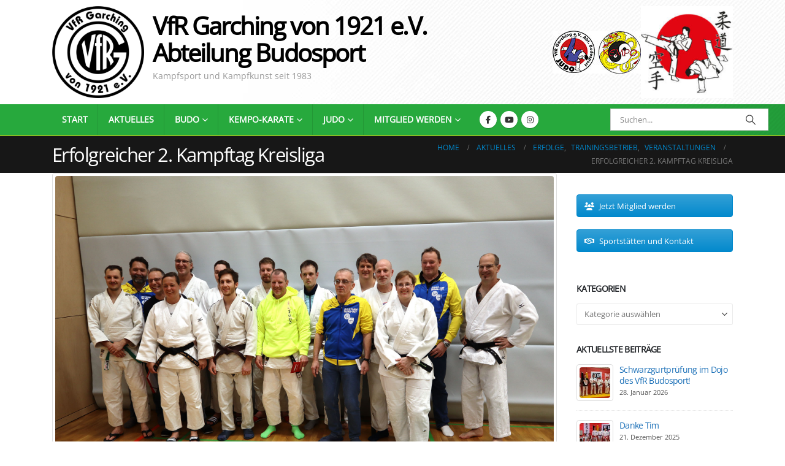

--- FILE ---
content_type: text/html; charset=UTF-8
request_url: https://budosport.vfr-garching.de/erfolgreicher-2-kampftag-kreisliga/
body_size: 24382
content:
	<!DOCTYPE html>
	<html class=""  lang="de" prefix="og: http://ogp.me/ns# fb: http://ogp.me/ns/fb#">
	<head>
		<meta http-equiv="X-UA-Compatible" content="IE=edge" />
		<meta http-equiv="Content-Type" content="text/html; charset=UTF-8" />
		<meta name="viewport" content="width=device-width, initial-scale=1, minimum-scale=1" />

		<link rel="profile" href="https://gmpg.org/xfn/11" />
		<link rel="pingback" href="https://budosport.vfr-garching.de/xmlrpc.php" />
		<title>Erfolgreicher 2. Kampftag Kreisliga &#8211; VfR Garching e.V. Abteilung Budosport</title>
<meta name='robots' content='max-image-preview:large' />
<link rel='dns-prefetch' href='//stats.wp.com' />
<link rel='dns-prefetch' href='//v0.wordpress.com' />
<link rel='dns-prefetch' href='//widgets.wp.com' />
<link rel='dns-prefetch' href='//s0.wp.com' />
<link rel='dns-prefetch' href='//0.gravatar.com' />
<link rel='dns-prefetch' href='//1.gravatar.com' />
<link rel='dns-prefetch' href='//2.gravatar.com' />
<link rel='preconnect' href='//c0.wp.com' />
<link rel="alternate" type="application/rss+xml" title="VfR Garching e.V. Abteilung Budosport &raquo; Feed" href="https://budosport.vfr-garching.de/feed/" />
<link rel="alternate" type="application/rss+xml" title="VfR Garching e.V. Abteilung Budosport &raquo; Kommentar-Feed" href="https://budosport.vfr-garching.de/comments/feed/" />
<link rel="alternate" type="application/rss+xml" title="VfR Garching e.V. Abteilung Budosport &raquo; Kommentar-Feed zu Erfolgreicher 2. Kampftag Kreisliga" href="https://budosport.vfr-garching.de/erfolgreicher-2-kampftag-kreisliga/feed/" />
<link rel="alternate" title="oEmbed (JSON)" type="application/json+oembed" href="https://budosport.vfr-garching.de/wp-json/oembed/1.0/embed?url=https%3A%2F%2Fbudosport.vfr-garching.de%2Ferfolgreicher-2-kampftag-kreisliga%2F" />
<link rel="alternate" title="oEmbed (XML)" type="text/xml+oembed" href="https://budosport.vfr-garching.de/wp-json/oembed/1.0/embed?url=https%3A%2F%2Fbudosport.vfr-garching.de%2Ferfolgreicher-2-kampftag-kreisliga%2F&#038;format=xml" />
		<link rel="shortcut icon" href="//budosport.vfr-garching.de/wp-content/uploads/2017/09/vfrbudo-logo-e1515187009575.jpg" type="image/x-icon" />
				<link rel="apple-touch-icon" href="//budosport.vfr-garching.de/wp-content/uploads/2017/09/vfrbudo-logo-e1515187009575.jpg" />
				<link rel="apple-touch-icon" sizes="120x120" href="//budosport.vfr-garching.de/wp-content/uploads/2017/09/vfrbudo-logo.jpg" />
				<link rel="apple-touch-icon" sizes="76x76" href="//budosport.vfr-garching.de/wp-content//uploads/2017/09/vfrbudo-logo.jpg" />
				<link rel="apple-touch-icon" sizes="152x152" href="//budosport.vfr-garching.de/wp-content/uploads/2017/09/vfrbudo-logo-e1515187009575.jpg" />
			<meta name="twitter:card" content="summary_large_image">
	<meta property="twitter:title" content="Erfolgreicher 2. Kampftag Kreisliga"/>
	<meta property="og:title" content="Erfolgreicher 2. Kampftag Kreisliga"/>
	<meta property="og:type" content="website"/>
	<meta property="og:url" content="https://budosport.vfr-garching.de/erfolgreicher-2-kampftag-kreisliga/"/>
	<meta property="og:site_name" content="VfR Garching e.V. Abteilung Budosport"/>
	<meta property="og:description" content="Nach den beiden Siegen letzten Mittwoch beim Heimkampf beim ESV München Ost befinden wir uns aktuell auf Platz 3 der Kreisligatabelle."/>

						<meta property="og:image" content="https://budosport.vfr-garching.de/wp-content/uploads/2023/05/team2023.jpg"/>
				<style id='wp-img-auto-sizes-contain-inline-css'>
img:is([sizes=auto i],[sizes^="auto," i]){contain-intrinsic-size:3000px 1500px}
/*# sourceURL=wp-img-auto-sizes-contain-inline-css */
</style>
<style id='wp-emoji-styles-inline-css'>

	img.wp-smiley, img.emoji {
		display: inline !important;
		border: none !important;
		box-shadow: none !important;
		height: 1em !important;
		width: 1em !important;
		margin: 0 0.07em !important;
		vertical-align: -0.1em !important;
		background: none !important;
		padding: 0 !important;
	}
/*# sourceURL=wp-emoji-styles-inline-css */
</style>
<style id='wp-block-library-inline-css'>
:root{--wp-block-synced-color:#7a00df;--wp-block-synced-color--rgb:122,0,223;--wp-bound-block-color:var(--wp-block-synced-color);--wp-editor-canvas-background:#ddd;--wp-admin-theme-color:#007cba;--wp-admin-theme-color--rgb:0,124,186;--wp-admin-theme-color-darker-10:#006ba1;--wp-admin-theme-color-darker-10--rgb:0,107,160.5;--wp-admin-theme-color-darker-20:#005a87;--wp-admin-theme-color-darker-20--rgb:0,90,135;--wp-admin-border-width-focus:2px}@media (min-resolution:192dpi){:root{--wp-admin-border-width-focus:1.5px}}.wp-element-button{cursor:pointer}:root .has-very-light-gray-background-color{background-color:#eee}:root .has-very-dark-gray-background-color{background-color:#313131}:root .has-very-light-gray-color{color:#eee}:root .has-very-dark-gray-color{color:#313131}:root .has-vivid-green-cyan-to-vivid-cyan-blue-gradient-background{background:linear-gradient(135deg,#00d084,#0693e3)}:root .has-purple-crush-gradient-background{background:linear-gradient(135deg,#34e2e4,#4721fb 50%,#ab1dfe)}:root .has-hazy-dawn-gradient-background{background:linear-gradient(135deg,#faaca8,#dad0ec)}:root .has-subdued-olive-gradient-background{background:linear-gradient(135deg,#fafae1,#67a671)}:root .has-atomic-cream-gradient-background{background:linear-gradient(135deg,#fdd79a,#004a59)}:root .has-nightshade-gradient-background{background:linear-gradient(135deg,#330968,#31cdcf)}:root .has-midnight-gradient-background{background:linear-gradient(135deg,#020381,#2874fc)}:root{--wp--preset--font-size--normal:16px;--wp--preset--font-size--huge:42px}.has-regular-font-size{font-size:1em}.has-larger-font-size{font-size:2.625em}.has-normal-font-size{font-size:var(--wp--preset--font-size--normal)}.has-huge-font-size{font-size:var(--wp--preset--font-size--huge)}.has-text-align-center{text-align:center}.has-text-align-left{text-align:left}.has-text-align-right{text-align:right}.has-fit-text{white-space:nowrap!important}#end-resizable-editor-section{display:none}.aligncenter{clear:both}.items-justified-left{justify-content:flex-start}.items-justified-center{justify-content:center}.items-justified-right{justify-content:flex-end}.items-justified-space-between{justify-content:space-between}.screen-reader-text{border:0;clip-path:inset(50%);height:1px;margin:-1px;overflow:hidden;padding:0;position:absolute;width:1px;word-wrap:normal!important}.screen-reader-text:focus{background-color:#ddd;clip-path:none;color:#444;display:block;font-size:1em;height:auto;left:5px;line-height:normal;padding:15px 23px 14px;text-decoration:none;top:5px;width:auto;z-index:100000}html :where(.has-border-color){border-style:solid}html :where([style*=border-top-color]){border-top-style:solid}html :where([style*=border-right-color]){border-right-style:solid}html :where([style*=border-bottom-color]){border-bottom-style:solid}html :where([style*=border-left-color]){border-left-style:solid}html :where([style*=border-width]){border-style:solid}html :where([style*=border-top-width]){border-top-style:solid}html :where([style*=border-right-width]){border-right-style:solid}html :where([style*=border-bottom-width]){border-bottom-style:solid}html :where([style*=border-left-width]){border-left-style:solid}html :where(img[class*=wp-image-]){height:auto;max-width:100%}:where(figure){margin:0 0 1em}html :where(.is-position-sticky){--wp-admin--admin-bar--position-offset:var(--wp-admin--admin-bar--height,0px)}@media screen and (max-width:600px){html :where(.is-position-sticky){--wp-admin--admin-bar--position-offset:0px}}

/*# sourceURL=wp-block-library-inline-css */
</style><style id='global-styles-inline-css'>
:root{--wp--preset--aspect-ratio--square: 1;--wp--preset--aspect-ratio--4-3: 4/3;--wp--preset--aspect-ratio--3-4: 3/4;--wp--preset--aspect-ratio--3-2: 3/2;--wp--preset--aspect-ratio--2-3: 2/3;--wp--preset--aspect-ratio--16-9: 16/9;--wp--preset--aspect-ratio--9-16: 9/16;--wp--preset--color--black: #000000;--wp--preset--color--cyan-bluish-gray: #abb8c3;--wp--preset--color--white: #ffffff;--wp--preset--color--pale-pink: #f78da7;--wp--preset--color--vivid-red: #cf2e2e;--wp--preset--color--luminous-vivid-orange: #ff6900;--wp--preset--color--luminous-vivid-amber: #fcb900;--wp--preset--color--light-green-cyan: #7bdcb5;--wp--preset--color--vivid-green-cyan: #00d084;--wp--preset--color--pale-cyan-blue: #8ed1fc;--wp--preset--color--vivid-cyan-blue: #0693e3;--wp--preset--color--vivid-purple: #9b51e0;--wp--preset--color--primary: var(--porto-primary-color);--wp--preset--color--secondary: var(--porto-secondary-color);--wp--preset--color--tertiary: var(--porto-tertiary-color);--wp--preset--color--quaternary: var(--porto-quaternary-color);--wp--preset--color--dark: var(--porto-dark-color);--wp--preset--color--light: var(--porto-light-color);--wp--preset--color--primary-hover: var(--porto-primary-light-5);--wp--preset--gradient--vivid-cyan-blue-to-vivid-purple: linear-gradient(135deg,rgb(6,147,227) 0%,rgb(155,81,224) 100%);--wp--preset--gradient--light-green-cyan-to-vivid-green-cyan: linear-gradient(135deg,rgb(122,220,180) 0%,rgb(0,208,130) 100%);--wp--preset--gradient--luminous-vivid-amber-to-luminous-vivid-orange: linear-gradient(135deg,rgb(252,185,0) 0%,rgb(255,105,0) 100%);--wp--preset--gradient--luminous-vivid-orange-to-vivid-red: linear-gradient(135deg,rgb(255,105,0) 0%,rgb(207,46,46) 100%);--wp--preset--gradient--very-light-gray-to-cyan-bluish-gray: linear-gradient(135deg,rgb(238,238,238) 0%,rgb(169,184,195) 100%);--wp--preset--gradient--cool-to-warm-spectrum: linear-gradient(135deg,rgb(74,234,220) 0%,rgb(151,120,209) 20%,rgb(207,42,186) 40%,rgb(238,44,130) 60%,rgb(251,105,98) 80%,rgb(254,248,76) 100%);--wp--preset--gradient--blush-light-purple: linear-gradient(135deg,rgb(255,206,236) 0%,rgb(152,150,240) 100%);--wp--preset--gradient--blush-bordeaux: linear-gradient(135deg,rgb(254,205,165) 0%,rgb(254,45,45) 50%,rgb(107,0,62) 100%);--wp--preset--gradient--luminous-dusk: linear-gradient(135deg,rgb(255,203,112) 0%,rgb(199,81,192) 50%,rgb(65,88,208) 100%);--wp--preset--gradient--pale-ocean: linear-gradient(135deg,rgb(255,245,203) 0%,rgb(182,227,212) 50%,rgb(51,167,181) 100%);--wp--preset--gradient--electric-grass: linear-gradient(135deg,rgb(202,248,128) 0%,rgb(113,206,126) 100%);--wp--preset--gradient--midnight: linear-gradient(135deg,rgb(2,3,129) 0%,rgb(40,116,252) 100%);--wp--preset--font-size--small: 13px;--wp--preset--font-size--medium: 20px;--wp--preset--font-size--large: 36px;--wp--preset--font-size--x-large: 42px;--wp--preset--spacing--20: 0.44rem;--wp--preset--spacing--30: 0.67rem;--wp--preset--spacing--40: 1rem;--wp--preset--spacing--50: 1.5rem;--wp--preset--spacing--60: 2.25rem;--wp--preset--spacing--70: 3.38rem;--wp--preset--spacing--80: 5.06rem;--wp--preset--shadow--natural: 6px 6px 9px rgba(0, 0, 0, 0.2);--wp--preset--shadow--deep: 12px 12px 50px rgba(0, 0, 0, 0.4);--wp--preset--shadow--sharp: 6px 6px 0px rgba(0, 0, 0, 0.2);--wp--preset--shadow--outlined: 6px 6px 0px -3px rgb(255, 255, 255), 6px 6px rgb(0, 0, 0);--wp--preset--shadow--crisp: 6px 6px 0px rgb(0, 0, 0);}:where(.is-layout-flex){gap: 0.5em;}:where(.is-layout-grid){gap: 0.5em;}body .is-layout-flex{display: flex;}.is-layout-flex{flex-wrap: wrap;align-items: center;}.is-layout-flex > :is(*, div){margin: 0;}body .is-layout-grid{display: grid;}.is-layout-grid > :is(*, div){margin: 0;}:where(.wp-block-columns.is-layout-flex){gap: 2em;}:where(.wp-block-columns.is-layout-grid){gap: 2em;}:where(.wp-block-post-template.is-layout-flex){gap: 1.25em;}:where(.wp-block-post-template.is-layout-grid){gap: 1.25em;}.has-black-color{color: var(--wp--preset--color--black) !important;}.has-cyan-bluish-gray-color{color: var(--wp--preset--color--cyan-bluish-gray) !important;}.has-white-color{color: var(--wp--preset--color--white) !important;}.has-pale-pink-color{color: var(--wp--preset--color--pale-pink) !important;}.has-vivid-red-color{color: var(--wp--preset--color--vivid-red) !important;}.has-luminous-vivid-orange-color{color: var(--wp--preset--color--luminous-vivid-orange) !important;}.has-luminous-vivid-amber-color{color: var(--wp--preset--color--luminous-vivid-amber) !important;}.has-light-green-cyan-color{color: var(--wp--preset--color--light-green-cyan) !important;}.has-vivid-green-cyan-color{color: var(--wp--preset--color--vivid-green-cyan) !important;}.has-pale-cyan-blue-color{color: var(--wp--preset--color--pale-cyan-blue) !important;}.has-vivid-cyan-blue-color{color: var(--wp--preset--color--vivid-cyan-blue) !important;}.has-vivid-purple-color{color: var(--wp--preset--color--vivid-purple) !important;}.has-black-background-color{background-color: var(--wp--preset--color--black) !important;}.has-cyan-bluish-gray-background-color{background-color: var(--wp--preset--color--cyan-bluish-gray) !important;}.has-white-background-color{background-color: var(--wp--preset--color--white) !important;}.has-pale-pink-background-color{background-color: var(--wp--preset--color--pale-pink) !important;}.has-vivid-red-background-color{background-color: var(--wp--preset--color--vivid-red) !important;}.has-luminous-vivid-orange-background-color{background-color: var(--wp--preset--color--luminous-vivid-orange) !important;}.has-luminous-vivid-amber-background-color{background-color: var(--wp--preset--color--luminous-vivid-amber) !important;}.has-light-green-cyan-background-color{background-color: var(--wp--preset--color--light-green-cyan) !important;}.has-vivid-green-cyan-background-color{background-color: var(--wp--preset--color--vivid-green-cyan) !important;}.has-pale-cyan-blue-background-color{background-color: var(--wp--preset--color--pale-cyan-blue) !important;}.has-vivid-cyan-blue-background-color{background-color: var(--wp--preset--color--vivid-cyan-blue) !important;}.has-vivid-purple-background-color{background-color: var(--wp--preset--color--vivid-purple) !important;}.has-black-border-color{border-color: var(--wp--preset--color--black) !important;}.has-cyan-bluish-gray-border-color{border-color: var(--wp--preset--color--cyan-bluish-gray) !important;}.has-white-border-color{border-color: var(--wp--preset--color--white) !important;}.has-pale-pink-border-color{border-color: var(--wp--preset--color--pale-pink) !important;}.has-vivid-red-border-color{border-color: var(--wp--preset--color--vivid-red) !important;}.has-luminous-vivid-orange-border-color{border-color: var(--wp--preset--color--luminous-vivid-orange) !important;}.has-luminous-vivid-amber-border-color{border-color: var(--wp--preset--color--luminous-vivid-amber) !important;}.has-light-green-cyan-border-color{border-color: var(--wp--preset--color--light-green-cyan) !important;}.has-vivid-green-cyan-border-color{border-color: var(--wp--preset--color--vivid-green-cyan) !important;}.has-pale-cyan-blue-border-color{border-color: var(--wp--preset--color--pale-cyan-blue) !important;}.has-vivid-cyan-blue-border-color{border-color: var(--wp--preset--color--vivid-cyan-blue) !important;}.has-vivid-purple-border-color{border-color: var(--wp--preset--color--vivid-purple) !important;}.has-vivid-cyan-blue-to-vivid-purple-gradient-background{background: var(--wp--preset--gradient--vivid-cyan-blue-to-vivid-purple) !important;}.has-light-green-cyan-to-vivid-green-cyan-gradient-background{background: var(--wp--preset--gradient--light-green-cyan-to-vivid-green-cyan) !important;}.has-luminous-vivid-amber-to-luminous-vivid-orange-gradient-background{background: var(--wp--preset--gradient--luminous-vivid-amber-to-luminous-vivid-orange) !important;}.has-luminous-vivid-orange-to-vivid-red-gradient-background{background: var(--wp--preset--gradient--luminous-vivid-orange-to-vivid-red) !important;}.has-very-light-gray-to-cyan-bluish-gray-gradient-background{background: var(--wp--preset--gradient--very-light-gray-to-cyan-bluish-gray) !important;}.has-cool-to-warm-spectrum-gradient-background{background: var(--wp--preset--gradient--cool-to-warm-spectrum) !important;}.has-blush-light-purple-gradient-background{background: var(--wp--preset--gradient--blush-light-purple) !important;}.has-blush-bordeaux-gradient-background{background: var(--wp--preset--gradient--blush-bordeaux) !important;}.has-luminous-dusk-gradient-background{background: var(--wp--preset--gradient--luminous-dusk) !important;}.has-pale-ocean-gradient-background{background: var(--wp--preset--gradient--pale-ocean) !important;}.has-electric-grass-gradient-background{background: var(--wp--preset--gradient--electric-grass) !important;}.has-midnight-gradient-background{background: var(--wp--preset--gradient--midnight) !important;}.has-small-font-size{font-size: var(--wp--preset--font-size--small) !important;}.has-medium-font-size{font-size: var(--wp--preset--font-size--medium) !important;}.has-large-font-size{font-size: var(--wp--preset--font-size--large) !important;}.has-x-large-font-size{font-size: var(--wp--preset--font-size--x-large) !important;}
/*# sourceURL=global-styles-inline-css */
</style>

<style id='classic-theme-styles-inline-css'>
/*! This file is auto-generated */
.wp-block-button__link{color:#fff;background-color:#32373c;border-radius:9999px;box-shadow:none;text-decoration:none;padding:calc(.667em + 2px) calc(1.333em + 2px);font-size:1.125em}.wp-block-file__button{background:#32373c;color:#fff;text-decoration:none}
/*# sourceURL=/wp-includes/css/classic-themes.min.css */
</style>
<link rel='stylesheet' id='contact-form-7-css' href='https://budosport.vfr-garching.de/wp-content/plugins/contact-form-7/includes/css/styles.css?ver=6.1.4' media='all' />
<link rel='stylesheet' id='jetpack_likes-css' href='https://c0.wp.com/p/jetpack/15.4/modules/likes/style.css' media='all' />
<link rel='stylesheet' id='ngg_trigger_buttons-css' href='https://budosport.vfr-garching.de/wp-content/plugins/nextgen-gallery/static/GalleryDisplay/trigger_buttons.css?ver=4.0.4' media='all' />
<link rel='stylesheet' id='fancybox-0-css' href='https://budosport.vfr-garching.de/wp-content/plugins/nextgen-gallery/static/Lightbox/fancybox/jquery.fancybox-1.3.4.css?ver=4.0.4' media='all' />
<link rel='stylesheet' id='fontawesome_v4_shim_style-css' href='https://budosport.vfr-garching.de/wp-content/plugins/nextgen-gallery/static/FontAwesome/css/v4-shims.min.css?ver=6.9' media='all' />
<link rel='stylesheet' id='fontawesome-css' href='https://budosport.vfr-garching.de/wp-content/plugins/nextgen-gallery/static/FontAwesome/css/all.min.css?ver=6.9' media='all' />
<link rel='stylesheet' id='nextgen_pagination_style-css' href='https://budosport.vfr-garching.de/wp-content/plugins/nextgen-gallery/static/GalleryDisplay/pagination_style.css?ver=4.0.4' media='all' />
<link rel='stylesheet' id='nextgen_basic_thumbnails_style-css' href='https://budosport.vfr-garching.de/wp-content/plugins/nextgen-gallery/static/Thumbnails/nextgen_basic_thumbnails.css?ver=4.0.4' media='all' />
<link rel='stylesheet' id='nextgen_widgets_style-css' href='https://budosport.vfr-garching.de/wp-content/plugins/nextgen-gallery/static/Widget/display.css?ver=4.0.4' media='all' />
<link rel='stylesheet' id='ngg_basic_slideshow_style-css' href='https://budosport.vfr-garching.de/wp-content/plugins/nextgen-gallery/static/Slideshow/ngg_basic_slideshow.css?ver=4.0.4' media='all' />
<link rel='stylesheet' id='ngg_slick_slideshow_style-css' href='https://budosport.vfr-garching.de/wp-content/plugins/nextgen-gallery/static/Slideshow/slick/slick.css?ver=4.0.4' media='all' />
<link rel='stylesheet' id='ngg_slick_slideshow_theme-css' href='https://budosport.vfr-garching.de/wp-content/plugins/nextgen-gallery/static/Slideshow/slick/slick-theme.css?ver=4.0.4' media='all' />
<link rel='stylesheet' id='nextgen_basic_slideshow_style-css' href='https://budosport.vfr-garching.de/wp-content/plugins/nextgen-gallery/static/Slideshow/ngg_basic_slideshow.css?ver=4.0.4' media='all' />
<link rel='stylesheet' id='porto-css-vars-css' href='https://budosport.vfr-garching.de/wp-content/uploads/porto_styles/theme_css_vars.css?ver=7.7.3' media='all' />
<link rel='stylesheet' id='js_composer_front-css' href='https://budosport.vfr-garching.de/wp-content/plugins/js_composer/assets/css/js_composer.min.css?ver=8.7.2' media='all' />
<link rel='stylesheet' id='bootstrap-css' href='https://budosport.vfr-garching.de/wp-content/uploads/porto_styles/bootstrap.css?ver=7.7.3' media='all' />
<link rel='stylesheet' id='porto-plugins-css' href='https://budosport.vfr-garching.de/wp-content/themes/porto/css/plugins.css?ver=7.7.3' media='all' />
<link rel='stylesheet' id='porto-theme-css' href='https://budosport.vfr-garching.de/wp-content/themes/porto/css/theme.css?ver=7.7.3' media='all' />
<link rel='stylesheet' id='porto-animate-css' href='https://budosport.vfr-garching.de/wp-content/themes/porto/css/part/animate.css?ver=7.7.3' media='all' />
<link rel='stylesheet' id='porto-widget-tag-cloud-css' href='https://budosport.vfr-garching.de/wp-content/themes/porto/css/part/widget-tag-cloud.css?ver=7.7.3' media='all' />
<link rel='stylesheet' id='porto-widget-follow-us-css' href='https://budosport.vfr-garching.de/wp-content/themes/porto/css/part/widget-follow-us.css?ver=7.7.3' media='all' />
<link rel='stylesheet' id='porto-blog-legacy-css' href='https://budosport.vfr-garching.de/wp-content/themes/porto/css/part/blog-legacy.css?ver=7.7.3' media='all' />
<link rel='stylesheet' id='porto-header-legacy-css' href='https://budosport.vfr-garching.de/wp-content/themes/porto/css/part/header-legacy.css?ver=7.7.3' media='all' />
<link rel='stylesheet' id='porto-footer-legacy-css' href='https://budosport.vfr-garching.de/wp-content/themes/porto/css/part/footer-legacy.css?ver=7.7.3' media='all' />
<link rel='stylesheet' id='porto-nav-panel-css' href='https://budosport.vfr-garching.de/wp-content/themes/porto/css/part/nav-panel.css?ver=7.7.3' media='all' />
<link rel='stylesheet' id='porto-footer-ribbon-css' href='https://budosport.vfr-garching.de/wp-content/themes/porto/css/part/footer-ribbon.css?ver=7.7.3' media='all' />
<link rel='stylesheet' id='porto-revslider-css' href='https://budosport.vfr-garching.de/wp-content/themes/porto/css/part/revslider.css?ver=7.7.3' media='all' />
<link rel='stylesheet' id='porto-sitemap-css' href='https://budosport.vfr-garching.de/wp-content/themes/porto/css/part/sitemap.css?ver=7.7.3' media='all' />
<link rel='stylesheet' id='porto-media-mobile-sidebar-css' href='https://budosport.vfr-garching.de/wp-content/themes/porto/css/part/media-mobile-sidebar.css?ver=7.7.3' media='(max-width:991px)' />
<link rel='stylesheet' id='porto-theme-portfolio-css' href='https://budosport.vfr-garching.de/wp-content/themes/porto/css/theme_portfolio.css?ver=7.7.3' media='all' />
<link rel='stylesheet' id='porto-theme-member-css' href='https://budosport.vfr-garching.de/wp-content/themes/porto/css/theme_member.css?ver=7.7.3' media='all' />
<link rel='stylesheet' id='porto-theme-event-css' href='https://budosport.vfr-garching.de/wp-content/themes/porto/css/theme_event.css?ver=7.7.3' media='all' />
<link rel='stylesheet' id='porto-shortcodes-css' href='https://budosport.vfr-garching.de/wp-content/uploads/porto_styles/shortcodes.css?ver=7.7.3' media='all' />
<link rel='stylesheet' id='porto-theme-wpb-css' href='https://budosport.vfr-garching.de/wp-content/themes/porto/css/theme_wpb.css?ver=7.7.3' media='all' />
<link rel='stylesheet' id='porto-theme-radius-css' href='https://budosport.vfr-garching.de/wp-content/themes/porto/css/theme_radius.css?ver=7.7.3' media='all' />
<link rel='stylesheet' id='porto-dynamic-style-css' href='https://budosport.vfr-garching.de/wp-content/uploads/porto_styles/dynamic_style.css?ver=7.7.3' media='all' />
<link rel='stylesheet' id='porto-type-builder-css' href='https://budosport.vfr-garching.de/wp-content/plugins/porto-functionality/builders/assets/type-builder.css?ver=3.7.3' media='all' />
<link rel='stylesheet' id='porto-style-css' href='https://budosport.vfr-garching.de/wp-content/themes/porto/style.css?ver=7.7.3' media='all' />
<style id='porto-style-inline-css'>
.side-header-narrow-bar-logo{max-width:150px}@media (min-width:992px){}.page-top .sort-source{position:static;text-align:center;margin-top:5px;border-width:0}.page-top{padding-top:20px;padding-bottom:20px}.page-top .page-title{padding-bottom:0}@media (max-width:991px){.page-top .page-sub-title{margin-bottom:5px;margin-top:0}.page-top .breadcrumbs-wrap{margin-bottom:5px}}@media (min-width:992px){.page-top .page-title{min-height:0;line-height:1.25}.page-top .page-sub-title{line-height:1.6}}@media (min-width:992px){.page-top .breadcrumb{-webkit-justify-content:flex-end;-ms-flex-pack:end;justify-content:flex-end}}@media (min-width:992px){#header.header-11 #main-menu .mega-menu > li.menu-item > a,#header.header-12 #main-menu .mega-menu > li.menu-item > a,#header.header-11 #main-menu .mega-menu > li.menu-item > h5,#header.header-12 #main-menu .mega-menu > li.menu-item > h5{padding-top:50px}}
/*# sourceURL=porto-style-inline-css */
</style>
<link rel='stylesheet' id='styles-child-css' href='https://budosport.vfr-garching.de/wp-content/themes/vfr-budo-porto-child/style.css?ver=6.9' media='all' />
<link rel='stylesheet' id='sharedaddy-css' href='https://c0.wp.com/p/jetpack/15.4/modules/sharedaddy/sharing.css' media='all' />
<link rel='stylesheet' id='social-logos-css' href='https://c0.wp.com/p/jetpack/15.4/_inc/social-logos/social-logos.min.css' media='all' />
<script src="https://c0.wp.com/c/6.9/wp-includes/js/jquery/jquery.min.js" id="jquery-core-js"></script>
<script src="https://c0.wp.com/c/6.9/wp-includes/js/jquery/jquery-migrate.min.js" id="jquery-migrate-js"></script>
<script data-jetpack-boost="ignore" src="//budosport.vfr-garching.de/wp-content/plugins/revslider/sr6/assets/js/rbtools.min.js?ver=6.7.40" async id="tp-tools-js"></script>
<script data-jetpack-boost="ignore" src="//budosport.vfr-garching.de/wp-content/plugins/revslider/sr6/assets/js/rs6.min.js?ver=6.7.40" async id="revmin-js"></script>
<script src="https://budosport.vfr-garching.de/wp-content/plugins/jw-player-7-for-wp/js/jwppp.js?ver=6.9" id="jwppp-js"></script>
<script id="jwppp-licence-js-extra">
var data = {"licence":""};
//# sourceURL=jwppp-licence-js-extra
</script>
<script src="https://budosport.vfr-garching.de/wp-content/plugins/jw-player-7-for-wp/js/jwppp-licence.js?ver=6.9" id="jwppp-licence-js"></script>
<script id="photocrati_ajax-js-extra">
var photocrati_ajax = {"url":"https://budosport.vfr-garching.de/index.php?photocrati_ajax=1","rest_url":"https://budosport.vfr-garching.de/wp-json/","wp_home_url":"https://budosport.vfr-garching.de","wp_site_url":"https://budosport.vfr-garching.de","wp_root_url":"https://budosport.vfr-garching.de","wp_plugins_url":"https://budosport.vfr-garching.de/wp-content/plugins","wp_content_url":"https://budosport.vfr-garching.de/wp-content","wp_includes_url":"https://budosport.vfr-garching.de/wp-includes/","ngg_param_slug":"nggallery","rest_nonce":"7e68f56ace"};
//# sourceURL=photocrati_ajax-js-extra
</script>
<script src="https://budosport.vfr-garching.de/wp-content/plugins/nextgen-gallery/static/Legacy/ajax.min.js?ver=4.0.4" id="photocrati_ajax-js"></script>
<script src="https://budosport.vfr-garching.de/wp-content/plugins/nextgen-gallery/static/FontAwesome/js/v4-shims.min.js?ver=5.3.1" id="fontawesome_v4_shim-js"></script>
<script defer crossorigin="anonymous" data-auto-replace-svg="false" data-keep-original-source="false" data-search-pseudo-elements src="https://budosport.vfr-garching.de/wp-content/plugins/nextgen-gallery/static/FontAwesome/js/all.min.js?ver=5.3.1" id="fontawesome-js"></script>
<script src="https://budosport.vfr-garching.de/wp-content/plugins/nextgen-gallery/static/Thumbnails/nextgen_basic_thumbnails.js?ver=4.0.4" id="nextgen_basic_thumbnails_script-js"></script>
<script src="https://budosport.vfr-garching.de/wp-content/plugins/nextgen-gallery/static/Slideshow/slick/slick-1.8.0-modded.js?ver=4.0.4" id="ngg_slick-js"></script>
<script></script><link rel="https://api.w.org/" href="https://budosport.vfr-garching.de/wp-json/" /><link rel="alternate" title="JSON" type="application/json" href="https://budosport.vfr-garching.de/wp-json/wp/v2/posts/14957" /><link rel="EditURI" type="application/rsd+xml" title="RSD" href="https://budosport.vfr-garching.de/xmlrpc.php?rsd" />
<meta name="generator" content="WordPress 6.9" />
<link rel="canonical" href="https://budosport.vfr-garching.de/erfolgreicher-2-kampftag-kreisliga/" />
<link rel='shortlink' href='https://wp.me/p9iBf6-3Tf' />
	<style>img#wpstats{display:none}</style>
		<script type="text/javascript" src="https://budosport.vfr-garching.de/wp-content/plugins/si-captcha-for-wordpress/captcha/si_captcha.js?ver=1769903986"></script>
<!-- begin SI CAPTCHA Anti-Spam - login/register form style -->
<style type="text/css">
.si_captcha_small { width:175px; height:45px; padding-top:10px; padding-bottom:10px; }
.si_captcha_large { width:250px; height:60px; padding-top:10px; padding-bottom:10px; }
img#si_image_com { border-style:none; margin:0; padding-right:5px; float:left; }
img#si_image_reg { border-style:none; margin:0; padding-right:5px; float:left; }
img#si_image_log { border-style:none; margin:0; padding-right:5px; float:left; }
img#si_image_side_login { border-style:none; margin:0; padding-right:5px; float:left; }
img#si_image_checkout { border-style:none; margin:0; padding-right:5px; float:left; }
img#si_image_jetpack { border-style:none; margin:0; padding-right:5px; float:left; }
img#si_image_bbpress_topic { border-style:none; margin:0; padding-right:5px; float:left; }
.si_captcha_refresh { border-style:none; margin:0; vertical-align:bottom; }
div#si_captcha_input { display:block; padding-top:15px; padding-bottom:5px; }
label#si_captcha_code_label { margin:0; }
input#si_captcha_code_input { width:65px; }
p#si_captcha_code_p { clear: left; padding-top:10px; }
.si-captcha-jetpack-error { color:#DC3232; }
</style>
<!-- end SI CAPTCHA Anti-Spam - login/register form style -->
<meta name="generator" content="Powered by WPBakery Page Builder - drag and drop page builder for WordPress."/>
<meta name="generator" content="Powered by Slider Revolution 6.7.40 - responsive, Mobile-Friendly Slider Plugin for WordPress with comfortable drag and drop interface." />

<!-- Jetpack Open Graph Tags -->
<meta property="og:type" content="article" />
<meta property="og:title" content="Erfolgreicher 2. Kampftag Kreisliga" />
<meta property="og:url" content="https://budosport.vfr-garching.de/erfolgreicher-2-kampftag-kreisliga/" />
<meta property="og:description" content="Nach den beiden Siegen letzten Mittwoch beim Heimkampf beim ESV München Ost befinden wir uns aktuell auf Platz 3 der Kreisligatabelle." />
<meta property="article:published_time" content="2023-05-31T12:40:29+00:00" />
<meta property="article:modified_time" content="2023-05-31T12:40:29+00:00" />
<meta property="og:site_name" content="VfR Garching e.V. Abteilung Budosport" />
<meta property="og:image" content="https://budosport.vfr-garching.de/wp-content/uploads/2023/05/team2023.jpg" />
<meta property="og:image:width" content="2000" />
<meta property="og:image:height" content="1333" />
<meta property="og:image:alt" content="" />
<meta property="og:locale" content="de_DE" />
<meta name="twitter:text:title" content="Erfolgreicher 2. Kampftag Kreisliga" />
<meta name="twitter:image" content="https://budosport.vfr-garching.de/wp-content/uploads/2023/05/team2023.jpg?w=640" />
<meta name="twitter:card" content="summary_large_image" />

<!-- End Jetpack Open Graph Tags -->
<script data-jetpack-boost="ignore">function setREVStartSize(e){
			//window.requestAnimationFrame(function() {
				window.RSIW = window.RSIW===undefined ? window.innerWidth : window.RSIW;
				window.RSIH = window.RSIH===undefined ? window.innerHeight : window.RSIH;
				try {
					var pw = document.getElementById(e.c).parentNode.offsetWidth,
						newh;
					pw = pw===0 || isNaN(pw) || (e.l=="fullwidth" || e.layout=="fullwidth") ? window.RSIW : pw;
					e.tabw = e.tabw===undefined ? 0 : parseInt(e.tabw);
					e.thumbw = e.thumbw===undefined ? 0 : parseInt(e.thumbw);
					e.tabh = e.tabh===undefined ? 0 : parseInt(e.tabh);
					e.thumbh = e.thumbh===undefined ? 0 : parseInt(e.thumbh);
					e.tabhide = e.tabhide===undefined ? 0 : parseInt(e.tabhide);
					e.thumbhide = e.thumbhide===undefined ? 0 : parseInt(e.thumbhide);
					e.mh = e.mh===undefined || e.mh=="" || e.mh==="auto" ? 0 : parseInt(e.mh,0);
					if(e.layout==="fullscreen" || e.l==="fullscreen")
						newh = Math.max(e.mh,window.RSIH);
					else{
						e.gw = Array.isArray(e.gw) ? e.gw : [e.gw];
						for (var i in e.rl) if (e.gw[i]===undefined || e.gw[i]===0) e.gw[i] = e.gw[i-1];
						e.gh = e.el===undefined || e.el==="" || (Array.isArray(e.el) && e.el.length==0)? e.gh : e.el;
						e.gh = Array.isArray(e.gh) ? e.gh : [e.gh];
						for (var i in e.rl) if (e.gh[i]===undefined || e.gh[i]===0) e.gh[i] = e.gh[i-1];
											
						var nl = new Array(e.rl.length),
							ix = 0,
							sl;
						e.tabw = e.tabhide>=pw ? 0 : e.tabw;
						e.thumbw = e.thumbhide>=pw ? 0 : e.thumbw;
						e.tabh = e.tabhide>=pw ? 0 : e.tabh;
						e.thumbh = e.thumbhide>=pw ? 0 : e.thumbh;
						for (var i in e.rl) nl[i] = e.rl[i]<window.RSIW ? 0 : e.rl[i];
						sl = nl[0];
						for (var i in nl) if (sl>nl[i] && nl[i]>0) { sl = nl[i]; ix=i;}
						var m = pw>(e.gw[ix]+e.tabw+e.thumbw) ? 1 : (pw-(e.tabw+e.thumbw)) / (e.gw[ix]);
						newh =  (e.gh[ix] * m) + (e.tabh + e.thumbh);
					}
					var el = document.getElementById(e.c);
					if (el!==null && el) el.style.height = newh+"px";
					el = document.getElementById(e.c+"_wrapper");
					if (el!==null && el) {
						el.style.height = newh+"px";
						el.style.display = "block";
					}
				} catch(e){
					console.log("Failure at Presize of Slider:" + e)
				}
			//});
		  };</script>
<noscript><style> .wpb_animate_when_almost_visible { opacity: 1; }</style></noscript>	<link rel='stylesheet' id='vc_font_awesome_5_shims-css' href='https://budosport.vfr-garching.de/wp-content/plugins/js_composer/assets/lib/vendor/dist/@fortawesome/fontawesome-free/css/v4-shims.min.css?ver=8.7.2' media='all' />
<link rel='stylesheet' id='vc_font_awesome_6-css' href='https://budosport.vfr-garching.de/wp-content/plugins/js_composer/assets/lib/vendor/dist/@fortawesome/fontawesome-free/css/all.min.css?ver=8.7.2' media='all' />
<link rel='stylesheet' id='rs-plugin-settings-css' href='//budosport.vfr-garching.de/wp-content/plugins/revslider/sr6/assets/css/rs6.css?ver=6.7.40' media='all' />
<style id='rs-plugin-settings-inline-css'>
#rs-demo-id {}
/*# sourceURL=rs-plugin-settings-inline-css */
</style>
</head>
	<body class="wp-singular post-template-default single single-post postid-14957 single-format-standard wp-embed-responsive wp-theme-porto wp-child-theme-vfr-budo-porto-child porto-rounded full blog-1 wpb-js-composer js-comp-ver-8.7.2 vc_responsive">
	
	<div class="page-wrapper"><!-- page wrapper -->
		
											<!-- header wrapper -->
				<div class="header-wrapper header-reveal">
										

	<header  id="header" class="header-builder">
	
	<div class="header-main header-has-center-sm"><div class="header-row container"><div class="header-col header-left hidden-for-sm"><div class="custom-html"><img class="img-responsive standard-logo retina-logo" src="https://budosport.vfr-garching.de/wp-content/uploads/2021/09/vfr-logo-klein.gif" alt="VfR Garching von 1921 e.V." style="height:150px; width:150px;"></div><div class="custom-html"><h1>VfR Garching von 1921 e.V.<br>
Abteilung Budosport</h1><p>Kampfsport und Kampfkunst seit 1983</p></div></div><div class="header-col visible-for-sm header-left"><a class="mobile-toggle" role="button" href="#" aria-label="Mobile Menu"><i class="fas fa-bars"></i></a></div><div class="header-col visible-for-sm header-center"><div class="custom-html"><img class="beide" src="https://budosport.vfr-garching.de/wp-content/uploads/2021/07/judo-kempo.jpg">
<img class="judo" src="https://budosport.vfr-garching.de/wp-content/uploads/2021/07/judo.png">
<img class="karate" src="https://budosport.vfr-garching.de/wp-content/uploads/2021/07/karate.png"></div>
	<div class="logo">
	<a aria-label="Site Logo" href="https://budosport.vfr-garching.de/" title="VfR Garching e.V. Abteilung Budosport - Kampfsport und Kampfkunst in Garching seit 1983"  rel="home">
		<img class="img-responsive sticky-logo sticky-retina-logo" src="//budosport.vfr-garching.de/wp-content/uploads/2017/09/vfrbudo-logo-e1515187009575.jpg" alt="VfR Garching e.V. Abteilung Budosport" /><img class="img-responsive standard-logo retina-logo" width="600" height="600" src="//budosport.vfr-garching.de/wp-content/uploads/2017/09/vfrbudo-logo-e1515187009575.jpg" alt="VfR Garching e.V. Abteilung Budosport" />	</a>
	</div>
	</div><div class="header-col header-right hidden-for-sm"><div class="custom-html"><img class="beide" src="https://budosport.vfr-garching.de/wp-content/uploads/2021/07/judo-kempo.jpg">
<img class="judo" src="https://budosport.vfr-garching.de/wp-content/uploads/2021/07/judo.png">
<img class="karate" src="https://budosport.vfr-garching.de/wp-content/uploads/2021/07/karate.png"></div>
	<div class="logo">
	<a aria-label="Site Logo" href="https://budosport.vfr-garching.de/" title="VfR Garching e.V. Abteilung Budosport - Kampfsport und Kampfkunst in Garching seit 1983"  rel="home">
		<img class="img-responsive sticky-logo sticky-retina-logo" src="//budosport.vfr-garching.de/wp-content/uploads/2017/09/vfrbudo-logo-e1515187009575.jpg" alt="VfR Garching e.V. Abteilung Budosport" /><img class="img-responsive standard-logo retina-logo" width="600" height="600" src="//budosport.vfr-garching.de/wp-content/uploads/2017/09/vfrbudo-logo-e1515187009575.jpg" alt="VfR Garching e.V. Abteilung Budosport" />	</a>
	</div>
	</div></div>
<nav id="nav-panel">
	<div class="container">
		<div class="mobile-nav-wrap">
		<div class="menu-wrap"><ul id="menu-hauptmenue" class="mobile-menu accordion-menu"><li id="accordion-menu-item-9547" class="menu-item menu-item-type-post_type menu-item-object-page menu-item-home"><a href="https://budosport.vfr-garching.de/">Start</a></li>
<li id="accordion-menu-item-9546" class="menu-item menu-item-type-post_type menu-item-object-page"><a href="https://budosport.vfr-garching.de/aktuelles/">Aktuelles</a></li>
<li id="accordion-menu-item-9208" class="menu-item menu-item-type-post_type menu-item-object-page menu-item-has-children has-sub"><a href="https://budosport.vfr-garching.de/vereinsgeschichte/">Budo</a>
<span aria-label="Open Submenu" class="arrow" role="button"></span><ul class="sub-menu">
	<li id="accordion-menu-item-14003" class="menu-item menu-item-type-post_type menu-item-object-page"><a href="https://budosport.vfr-garching.de/vereinsgeschichte/">Historie</a></li>
	<li id="accordion-menu-item-9211" class="menu-item menu-item-type-post_type menu-item-object-page"><a href="https://budosport.vfr-garching.de/training/">Training und Philosophie</a></li>
	<li id="accordion-menu-item-13494" class="menu-item menu-item-type-post_type menu-item-object-page"><a href="https://budosport.vfr-garching.de/trainingszeiten/">Trainingszeiten</a></li>
	<li id="accordion-menu-item-9209" class="menu-item menu-item-type-post_type menu-item-object-page"><a href="https://budosport.vfr-garching.de/vereinsgeschichte/termine/">Termine</a></li>
	<li id="accordion-menu-item-9210" class="menu-item menu-item-type-post_type menu-item-object-page"><a href="https://budosport.vfr-garching.de/vereinsgeschichte/vorstand-2/">Organigram</a></li>
	<li id="accordion-menu-item-9545" class="menu-item menu-item-type-post_type menu-item-object-page"><a href="https://budosport.vfr-garching.de/trainer/">Trainer</a></li>
	<li id="accordion-menu-item-9216" class="menu-item menu-item-type-post_type menu-item-object-page"><a href="https://budosport.vfr-garching.de/dangalerie/">Dangalerie</a></li>
	<li id="accordion-menu-item-13467" class="menu-item menu-item-type-post_type menu-item-object-page"><a href="https://budosport.vfr-garching.de/sponsoren/">Sponsoren</a></li>
	<li id="accordion-menu-item-9214" class="menu-item menu-item-type-post_type menu-item-object-page menu-item-has-children has-sub"><a href="https://budosport.vfr-garching.de/training/vorstand/">Sportstätten und Kontakt</a>
	<span aria-label="Open Submenu" class="arrow" role="button"></span><ul class="sub-menu">
		<li id="accordion-menu-item-9215" class="menu-item menu-item-type-post_type menu-item-object-page"><a href="https://budosport.vfr-garching.de/impressum-2/">Impressum</a></li>
		<li id="accordion-menu-item-12433" class="menu-item menu-item-type-post_type menu-item-object-page"><a href="https://budosport.vfr-garching.de/datenschutzerklaerung/">Datenschutzerklärung</a></li>
	</ul>
</li>
</ul>
</li>
<li id="accordion-menu-item-9551" class="menu-item menu-item-type-post_type menu-item-object-page menu-item-has-children has-sub"><a href="https://budosport.vfr-garching.de/kempo-karate/">Kempo-Karate</a>
<span aria-label="Open Submenu" class="arrow" role="button"></span><ul class="sub-menu">
	<li id="accordion-menu-item-14297" class="menu-item menu-item-type-post_type menu-item-object-page"><a href="https://budosport.vfr-garching.de/karate-trainer/">Karate-Trainer</a></li>
	<li id="accordion-menu-item-9553" class="menu-item menu-item-type-post_type menu-item-object-page"><a href="https://budosport.vfr-garching.de/frauenselbstverteidigung/">Selbstverteidigung</a></li>
	<li id="accordion-menu-item-9554" class="menu-item menu-item-type-post_type menu-item-object-page"><a href="https://budosport.vfr-garching.de/frauenselbstverteidigung/selbstverteidigungskurse/">SV-Kurse für Frauen und Mädchen (ab 12 Jahren)</a></li>
</ul>
</li>
<li id="accordion-menu-item-9552" class="menu-item menu-item-type-post_type menu-item-object-page menu-item-has-children has-sub"><a href="https://budosport.vfr-garching.de/judo/">Judo</a>
<span aria-label="Open Submenu" class="arrow" role="button"></span><ul class="sub-menu">
	<li id="accordion-menu-item-14330" class="menu-item menu-item-type-post_type menu-item-object-page"><a href="https://budosport.vfr-garching.de/kreisliga-2022/">Kreisliga 2022</a></li>
	<li id="accordion-menu-item-14298" class="menu-item menu-item-type-post_type menu-item-object-page"><a href="https://budosport.vfr-garching.de/judo-trainer/">Judo-Trainer</a></li>
</ul>
</li>
<li id="accordion-menu-item-9213" class="menu-item menu-item-type-post_type menu-item-object-page menu-item-has-children has-sub"><a href="https://budosport.vfr-garching.de/training/mitglied-werden/">Mitglied werden</a>
<span aria-label="Open Submenu" class="arrow" role="button"></span><ul class="sub-menu">
	<li id="accordion-menu-item-9549" class="menu-item menu-item-type-post_type menu-item-object-page"><a href="https://budosport.vfr-garching.de/training/probetraining/">Probetraining</a></li>
	<li id="accordion-menu-item-9548" class="menu-item menu-item-type-post_type menu-item-object-page"><a href="https://budosport.vfr-garching.de/training/haufig-gestellte-fragen-zum-probetraining/">Häufig gestellte Fragen zum Probetraining</a></li>
</ul>
</li>
</ul></div>		</div>
	</div>
</nav>
</div><div class="header-bottom main-menu-wrap"><div class="header-row container"><div class="header-col header-left hidden-for-sm"><ul id="menu-hauptmenue-1" class="main-menu mega-menu menu-flat menu-flat-border show-arrow"><li id="nav-menu-item-9547" class="menu-item menu-item-type-post_type menu-item-object-page menu-item-home narrow"><a href="https://budosport.vfr-garching.de/">Start</a></li>
<li id="nav-menu-item-9546" class="menu-item menu-item-type-post_type menu-item-object-page narrow"><a href="https://budosport.vfr-garching.de/aktuelles/">Aktuelles</a></li>
<li id="nav-menu-item-9208" class="menu-item menu-item-type-post_type menu-item-object-page menu-item-has-children has-sub narrow"><a href="https://budosport.vfr-garching.de/vereinsgeschichte/">Budo</a>
<div class="popup"><div class="inner" style=""><ul class="sub-menu porto-narrow-sub-menu">
	<li id="nav-menu-item-14003" class="menu-item menu-item-type-post_type menu-item-object-page" data-cols="1"><a href="https://budosport.vfr-garching.de/vereinsgeschichte/">Historie</a></li>
	<li id="nav-menu-item-9211" class="menu-item menu-item-type-post_type menu-item-object-page" data-cols="1"><a href="https://budosport.vfr-garching.de/training/">Training und Philosophie</a></li>
	<li id="nav-menu-item-13494" class="menu-item menu-item-type-post_type menu-item-object-page" data-cols="1"><a href="https://budosport.vfr-garching.de/trainingszeiten/">Trainingszeiten</a></li>
	<li id="nav-menu-item-9209" class="menu-item menu-item-type-post_type menu-item-object-page" data-cols="1"><a href="https://budosport.vfr-garching.de/vereinsgeschichte/termine/">Termine</a></li>
	<li id="nav-menu-item-9210" class="menu-item menu-item-type-post_type menu-item-object-page" data-cols="1"><a href="https://budosport.vfr-garching.de/vereinsgeschichte/vorstand-2/">Organigram</a></li>
	<li id="nav-menu-item-9545" class="menu-item menu-item-type-post_type menu-item-object-page" data-cols="1"><a href="https://budosport.vfr-garching.de/trainer/">Trainer</a></li>
	<li id="nav-menu-item-9216" class="menu-item menu-item-type-post_type menu-item-object-page" data-cols="1"><a href="https://budosport.vfr-garching.de/dangalerie/">Dangalerie</a></li>
	<li id="nav-menu-item-13467" class="menu-item menu-item-type-post_type menu-item-object-page" data-cols="1"><a href="https://budosport.vfr-garching.de/sponsoren/">Sponsoren</a></li>
	<li id="nav-menu-item-9214" class="menu-item menu-item-type-post_type menu-item-object-page menu-item-has-children sub" data-cols="1"><a href="https://budosport.vfr-garching.de/training/vorstand/">Sportstätten und Kontakt</a>
	<ul class="sub-menu">
		<li id="nav-menu-item-9215" class="menu-item menu-item-type-post_type menu-item-object-page"><a href="https://budosport.vfr-garching.de/impressum-2/">Impressum</a></li>
		<li id="nav-menu-item-12433" class="menu-item menu-item-type-post_type menu-item-object-page"><a href="https://budosport.vfr-garching.de/datenschutzerklaerung/">Datenschutzerklärung</a></li>
	</ul>
</li>
</ul></div></div>
</li>
<li id="nav-menu-item-9551" class="menu-item menu-item-type-post_type menu-item-object-page menu-item-has-children has-sub narrow"><a href="https://budosport.vfr-garching.de/kempo-karate/">Kempo-Karate</a>
<div class="popup"><div class="inner" style=""><ul class="sub-menu porto-narrow-sub-menu">
	<li id="nav-menu-item-14297" class="menu-item menu-item-type-post_type menu-item-object-page" data-cols="1"><a href="https://budosport.vfr-garching.de/karate-trainer/">Karate-Trainer</a></li>
	<li id="nav-menu-item-9553" class="menu-item menu-item-type-post_type menu-item-object-page" data-cols="1"><a href="https://budosport.vfr-garching.de/frauenselbstverteidigung/">Selbstverteidigung</a></li>
	<li id="nav-menu-item-9554" class="menu-item menu-item-type-post_type menu-item-object-page" data-cols="1"><a href="https://budosport.vfr-garching.de/frauenselbstverteidigung/selbstverteidigungskurse/">SV-Kurse für Frauen und Mädchen (ab 12 Jahren)</a></li>
</ul></div></div>
</li>
<li id="nav-menu-item-9552" class="menu-item menu-item-type-post_type menu-item-object-page menu-item-has-children has-sub narrow"><a href="https://budosport.vfr-garching.de/judo/">Judo</a>
<div class="popup"><div class="inner" style=""><ul class="sub-menu porto-narrow-sub-menu">
	<li id="nav-menu-item-14330" class="menu-item menu-item-type-post_type menu-item-object-page" data-cols="1"><a href="https://budosport.vfr-garching.de/kreisliga-2022/">Kreisliga 2022</a></li>
	<li id="nav-menu-item-14298" class="menu-item menu-item-type-post_type menu-item-object-page" data-cols="1"><a href="https://budosport.vfr-garching.de/judo-trainer/">Judo-Trainer</a></li>
</ul></div></div>
</li>
<li id="nav-menu-item-9213" class="menu-item menu-item-type-post_type menu-item-object-page menu-item-has-children has-sub narrow"><a href="https://budosport.vfr-garching.de/training/mitglied-werden/">Mitglied werden</a>
<div class="popup"><div class="inner" style=""><ul class="sub-menu porto-narrow-sub-menu">
	<li id="nav-menu-item-9549" class="menu-item menu-item-type-post_type menu-item-object-page" data-cols="1"><a href="https://budosport.vfr-garching.de/training/probetraining/">Probetraining</a></li>
	<li id="nav-menu-item-9548" class="menu-item menu-item-type-post_type menu-item-object-page" data-cols="1"><a href="https://budosport.vfr-garching.de/training/haufig-gestellte-fragen-zum-probetraining/">Häufig gestellte Fragen zum Probetraining</a></li>
</ul></div></div>
</li>
</ul><div class="share-links">		<a target="_blank"  rel="nofollow noopener noreferrer" class="share-facebook" href="https://www.facebook.com/vfrbudosport" aria-label="Facebook" title="Facebook"></a>
				<a target="_blank"  rel="nofollow noopener noreferrer" class="share-youtube" href="https://www.youtube.com/user/vfrbudosport" aria-label="Youtube" title="Youtube"></a>
				<a target="_blank"  rel="nofollow noopener noreferrer" class="share-instagram" href="https://www.instagram.com/vfr.budosport" aria-label="Instagram" title="Instagram"></a>
		</div></div><div class="header-col header-right hidden-for-sm"><div class="searchform-popup advanced-search-layout"><a  class="search-toggle" role="button" aria-label="Search Toggle" href="#"><i class="porto-icon-magnifier"></i><span class="search-text">Search</span></a>	<form action="https://budosport.vfr-garching.de/" method="get"
		class="searchform search-layout-advanced">
		<div class="searchform-fields">
			<span class="text"><input name="s" type="text" value="" placeholder="Suchen..." autocomplete="off" /></span>
						<span class="button-wrap">
				<button class="btn btn-special" aria-label="Search" title="Search" type="submit">
					<i class="porto-icon-magnifier"></i>
				</button>
							</span>
		</div>
				<div class="live-search-list"></div>
			</form>
	</div></div></div></div>	</header>

									</div>
				<!-- end header wrapper -->
			
			
					<section class="page-top page-header-4">
	<div class="container">
	<div class="row align-items-center justify-content-end">
		<div class="col-lg-6">
						<h1 class="page-title">Erfolgreicher 2. Kampftag Kreisliga</h1>
					</div>
					<div class="breadcrumbs-wrap col-lg-6">
				<ul class="breadcrumb" itemscope itemtype="https://schema.org/BreadcrumbList"><li class="home" itemprop="itemListElement" itemscope itemtype="https://schema.org/ListItem"><a itemprop="item" href="https://budosport.vfr-garching.de" title="Go to Home Page"><span itemprop="name">Home</span></a><meta itemprop="position" content="1" /><i class="delimiter"></i></li><li itemprop="itemListElement" itemscope itemtype="https://schema.org/ListItem"><a itemprop="item" href="https://budosport.vfr-garching.de/aktuelles/"><span itemprop="name">Aktuelles</span></a><meta itemprop="position" content="2" /><i class="delimiter"></i></li><li><span itemprop="itemListElement" itemscope itemtype="https://schema.org/ListItem"><a itemprop="item" href="https://budosport.vfr-garching.de/category/erfolge/"><span itemprop="name">Erfolge</span></a><meta itemprop="position" content="3" /></span>, <span itemprop="itemListElement" itemscope itemtype="https://schema.org/ListItem"><a itemprop="item" href="https://budosport.vfr-garching.de/category/trainingsbetrieb/"><span itemprop="name">Trainingsbetrieb</span></a><meta itemprop="position" content="4" /></span>, <span itemprop="itemListElement" itemscope itemtype="https://schema.org/ListItem"><a itemprop="item" href="https://budosport.vfr-garching.de/category/veranstaltungen/"><span itemprop="name">Veranstaltungen</span></a><meta itemprop="position" content="5" /></span><i class="delimiter"></i></li><li>Erfolgreicher 2. Kampftag Kreisliga</li></ul>			</div>
					</div>
</div>
	</section>
	
		<div id="main" class="column2 column2-right-sidebar boxed"><!-- main -->

			<div class="container">
			<div class="row main-content-wrap">

			<!-- main content -->
			<div class="main-content col-lg-9">

			
<div id="content" role="main" class="porto-single-page">

	
			
<article class="post-full post-title-simple post-14957 post type-post status-publish format-standard has-post-thumbnail hentry category-erfolge category-trainingsbetrieb category-veranstaltungen">

                        <div class="post-image single">
                <div class="post-slideshow porto-carousel owl-carousel">
                                                <div>
                                <div class="img-thumbnail">
                                    <img class="owl-lazy img-responsive" width="2000" height="1333" data-src="https://budosport.vfr-garching.de/wp-content/uploads/2023/05/team2023.jpg" alt="" />
                                                                    </div>
                            </div>
                                        </div>
            </div>
            
        
            <div class="post-date">
            <span class="day">31</span><span class="month">Mai</span><time datetime="2023-05-31">31. Mai 2023</time>        </div>
    
    <div class="post-content">
                    <h2 class="entry-title">Erfolgreicher 2. Kampftag Kreisliga</h2>
                <span class="vcard" style="display: none;"><span class="fn"><a href="https://budosport.vfr-garching.de/author/holger/" title="Beiträge von holger" rel="author">holger</a></span></span><span class="updated" style="display:none">2023-05-31T14:40:29+02:00</span>        <div class="post-meta">
            <span class="meta-author"><i class="fa fa-user"></i> By <a href="https://budosport.vfr-garching.de/author/holger/" title="Beiträge von holger" rel="author">holger</a></span><span class="meta-author"><i class="fa fa-table"></i>31-05-2023</li></span>
                            <span class="meta-cats"><i class="fa fa-folder-open"></i> <a href="https://budosport.vfr-garching.de/category/erfolge/" rel="category tag">Erfolge</a>, <a href="https://budosport.vfr-garching.de/category/trainingsbetrieb/" rel="category tag">Trainingsbetrieb</a>, <a href="https://budosport.vfr-garching.de/category/veranstaltungen/" rel="category tag">Veranstaltungen</a></span>
                                    <span class="meta-comments"><i class="fa fa-comments"></i> <a href="https://budosport.vfr-garching.de/erfolgreicher-2-kampftag-kreisliga/#respond" class="hash-scroll">0 Comments</a></span>			
						
                    </div>

        <div class="entry-content">
            <p>Nach den beiden Siegen letzten Mittwoch beim Heimkampf beim ESV München Ost befinden wir uns aktuell auf Platz 3 der Kreisligatabelle.</p>
<div class="sharedaddy sd-sharing-enabled"><div class="robots-nocontent sd-block sd-social sd-social-icon-text sd-sharing"><h3 class="sd-title">Teilen mit:</h3><div class="sd-content"><ul><li class="share-facebook"><a rel="nofollow noopener noreferrer"
				data-shared="sharing-facebook-14957"
				class="share-facebook sd-button share-icon"
				href="https://budosport.vfr-garching.de/erfolgreicher-2-kampftag-kreisliga/?share=facebook"
				target="_blank"
				aria-labelledby="sharing-facebook-14957"
				>
				<span id="sharing-facebook-14957" hidden>Klick, um auf Facebook zu teilen (Wird in neuem Fenster geöffnet)</span>
				<span>Facebook</span>
			</a></li><li class="share-end"></li></ul></div></div></div><div class='sharedaddy sd-block sd-like jetpack-likes-widget-wrapper jetpack-likes-widget-unloaded' id='like-post-wrapper-137420092-14957-697e977278806' data-src='https://widgets.wp.com/likes/?ver=15.4#blog_id=137420092&amp;post_id=14957&amp;origin=budosport.vfr-garching.de&amp;obj_id=137420092-14957-697e977278806' data-name='like-post-frame-137420092-14957-697e977278806' data-title='Liken oder rebloggen'><h3 class="sd-title">Gefällt mir:</h3><div class='likes-widget-placeholder post-likes-widget-placeholder' style='height: 55px;'><span class='button'><span>Gefällt mir</span></span> <span class="loading">Wird geladen …</span></div><span class='sd-text-color'></span><a class='sd-link-color'></a></div>        </div>

    </div>

    <div class="post-gap"></div>

            <div class="post-block post-share">
            
                        <div class="share-links"><a href="https://www.facebook.com/sharer.php?u=https://budosport.vfr-garching.de/erfolgreicher-2-kampftag-kreisliga/" target="_blank"  rel="noopener noreferrer nofollow" data-bs-tooltip data-bs-placement='bottom' title="Facebook" class="share-facebook">Facebook</a>
		<a href="https://twitter.com/intent/tweet?text=Erfolgreicher+2.+Kampftag+Kreisliga&amp;url=https://budosport.vfr-garching.de/erfolgreicher-2-kampftag-kreisliga/" target="_blank"  rel="noopener noreferrer nofollow" data-bs-tooltip data-bs-placement='bottom' title="X" class="share-twitter">Twitter</a>
		<a href="https://www.linkedin.com/shareArticle?mini=true&amp;url=https://budosport.vfr-garching.de/erfolgreicher-2-kampftag-kreisliga/&amp;title=Erfolgreicher+2.+Kampftag+Kreisliga" target="_blank"  rel="noopener noreferrer nofollow" data-bs-tooltip data-bs-placement='bottom' title="LinkedIn" class="share-linkedin">LinkedIn</a>
		<a href="https://plus.google.com/share?url=https://budosport.vfr-garching.de/erfolgreicher-2-kampftag-kreisliga/" target="_blank"  rel="noopener noreferrer nofollow" data-bs-tooltip data-bs-placement='bottom' title="Google +" class="share-googleplus">Google +</a>
		<a href="mailto:?subject=Erfolgreicher+2.+Kampftag+Kreisliga&amp;body=https://budosport.vfr-garching.de/erfolgreicher-2-kampftag-kreisliga/" target="_blank"  rel="noopener noreferrer nofollow" data-bs-tooltip data-bs-placement='bottom' title="Email" class="share-email">Email</a>
	</div>        </div>
    
            <div class="post-block post-author clearfix">
                            <h4>Author</h4>
                        <div class="img-thumbnail">
                <img alt='' src='https://secure.gravatar.com/avatar/b7678d1774d9daaebc13e2320ab7f77233487dc8d42eb44a457b318a7a736502?s=80&#038;d=mm&#038;r=g' srcset='https://secure.gravatar.com/avatar/b7678d1774d9daaebc13e2320ab7f77233487dc8d42eb44a457b318a7a736502?s=160&#038;d=mm&#038;r=g 2x' class='avatar avatar-80 photo' height='80' width='80' decoding='async'/>            </div>
            <p><strong class="name"><a href="https://budosport.vfr-garching.de/author/holger/" title="Beiträge von holger" rel="author">holger</a></strong></p>
            <p></p>
        </div>
    
            <div class="post-gap-small"></div>
        
    
</article>								<hr class="tall"/>
					<div class="related-posts">
												<h4 class="sub-title">Related <strong>Posts</strong></h4>
						<div class="post-carousel porto-carousel owl-carousel show-nav-title has-ccols has-ccols-spacing ccols-1 ccols-lg-3 ccols-md-3 ccols-sm-2" data-plugin-options="{&quot;themeConfig&quot;:true,&quot;lg&quot;:3,&quot;md&quot;:3,&quot;sm&quot;:2,&quot;margin&quot;:30}">
						<div class="post-item post-title-simple">
	            <link rel="stylesheet" id="porto-thumb-info-css" href="https://budosport.vfr-garching.de/wp-content/themes/porto/css/part/thumb-info.css?ver=7.7.3" type="text/css" media="all" />             		<a aria-label="Go to post page" href="https://budosport.vfr-garching.de/schwarzgurtpruefung-im-dojo-des-vfr-budosport/"> <span class="post-image thumb-info thumb-info-hide-wrapper-bg m-b-md"> <span class="thumb-info-wrapper"> <img class="img-responsive" width="450" height="231" src="https://budosport.vfr-garching.de/wp-content/uploads/2026/01/kempo-pruefung-dan-450x231.jpg" alt="" />
			</span> </span> </a>
			<div class="post-date">
		<span class="day">28</span><span class="month">Jan.</span><time datetime="2026-01-28">28. Januar 2026</time>	</div>
			<h4><a href="https://budosport.vfr-garching.de/schwarzgurtpruefung-im-dojo-des-vfr-budosport/">
		Schwarzgurtprüfung im Dojo des VfR Budosport!	</a></h4>
		<div><p class="post-excerpt">
Vier Prüflinge aus Pfaffenhofen, Sigmaringen und Garching bestanden erfolgreich ihre Prüfung zum 1. DAN im Kempo Karate.
Herzlichen Glückwunsch an alle –...  <a class="read-more" href="https://budosport.vfr-garching.de/schwarzgurtpruefung-im-dojo-des-vfr-budosport/">read more <i class="fas fa-angle-right"></i></a></p></div> </div>
<div class="post-item post-title-simple">
			<a aria-label="Go to post page" href="https://budosport.vfr-garching.de/kempo-karate-guertelpruefung-2/"> <span class="post-image thumb-info thumb-info-hide-wrapper-bg m-b-md"> <span class="thumb-info-wrapper"> <img class="img-responsive" width="450" height="231" src="https://budosport.vfr-garching.de/wp-content/uploads/2025/12/95D4E681-CB96-4669-960E-918EE27B4119-450x231.jpg" alt="" />
			</span> </span> </a>
			<div class="post-date">
		<span class="day">16</span><span class="month">Dez.</span><time datetime="2025-12-16">16. Dezember 2025</time>	</div>
			<h4><a href="https://budosport.vfr-garching.de/kempo-karate-guertelpruefung-2/">
		Kempo Karate Gürtelprüfung	</a></h4>
		<div><p class="post-excerpt">Strahlende Gesichter kurz vor Weihnachten. <a class="read-more" href="https://budosport.vfr-garching.de/kempo-karate-guertelpruefung-2/">read more <i class="fas fa-angle-right"></i></a></p></div> </div>
<div class="post-item post-title-simple">
			<a aria-label="Go to post page" href="https://budosport.vfr-garching.de/judo-danpruefung-in-friedberg/"> <span class="post-image thumb-info thumb-info-hide-wrapper-bg m-b-md"> <span class="thumb-info-wrapper"> <img class="img-responsive" width="450" height="231" src="https://budosport.vfr-garching.de/wp-content/uploads/2025/12/danpruefung-web-450x231.jpg" alt="" />
			</span> </span> </a>
			<div class="post-date">
		<span class="day">09</span><span class="month">Dez.</span><time datetime="2025-12-09">9. Dezember 2025</time>	</div>
			<h4><a href="https://budosport.vfr-garching.de/judo-danpruefung-in-friedberg/">
		Judo Danprüfung in Friedberg	</a></h4>
		<div><p class="post-excerpt">Holger und sein Trainingspartner Milko (ESV München Ost) haben am vergangenen Sonntag die letzten Prüfungsteile zum 5. Dan Judo erfolgreich...  <a class="read-more" href="https://budosport.vfr-garching.de/judo-danpruefung-in-friedberg/">read more <i class="fas fa-angle-right"></i></a></p></div> </div>
<div class="post-item post-title-simple">
			<a aria-label="Go to post page" href="https://budosport.vfr-garching.de/deutsche-hochschulmeisterschaft-dhm-im-judo/"> <span class="post-image thumb-info thumb-info-hide-wrapper-bg m-b-md"> <span class="thumb-info-wrapper"> <img class="img-responsive" width="450" height="231" src="https://budosport.vfr-garching.de/wp-content/uploads/2025/12/hochschulmeisterschaft2-450x231.jpg" alt="" />
			</span> </span> </a>
			<div class="post-date">
		<span class="day">09</span><span class="month">Dez.</span><time datetime="2025-12-09">9. Dezember 2025</time>	</div>
			<h4><a href="https://budosport.vfr-garching.de/deutsche-hochschulmeisterschaft-dhm-im-judo/">
		Deutsche Hochschulmeisterschaft (DHM) im Judo	</a></h4>
		<div><p class="post-excerpt">Am vergangenen Wochenende (6.–7. Dezember 2025) fand in Passau die Deutsche Hochschulmeisterschaft (DHM) im Judo statt. Unser Kämpfer und Trainer...  <a class="read-more" href="https://budosport.vfr-garching.de/deutsche-hochschulmeisterschaft-dhm-im-judo/">read more <i class="fas fa-angle-right"></i></a></p></div> </div>
<div class="post-item post-title-simple">
			<a aria-label="Go to post page" href="https://budosport.vfr-garching.de/judo-kyu-graduierung-donnerstagsgruppe/"> <span class="post-image thumb-info thumb-info-hide-wrapper-bg m-b-md"> <span class="thumb-info-wrapper"> <img class="img-responsive" width="450" height="231" src="https://budosport.vfr-garching.de/wp-content/uploads/2025/11/judograduieren-450x231.jpg" alt="" />
			</span> </span> </a>
			<div class="post-date">
		<span class="day">28</span><span class="month">Nov.</span><time datetime="2025-11-28">28. November 2025</time>	</div>
			<h4><a href="https://budosport.vfr-garching.de/judo-kyu-graduierung-donnerstagsgruppe/">
		Judo Kyu Graduierung Donnerstagsgruppe	</a></h4>
		<div><p class="post-excerpt">Unsere Trainer Konrad und Ferris haben die Gruppe hervorragend vorbereitet, sodass alle Teilnehmenden am vergangenen Donnerstag erfolgreich zum nächsten Gürtel...  <a class="read-more" href="https://budosport.vfr-garching.de/judo-kyu-graduierung-donnerstagsgruppe/">read more <i class="fas fa-angle-right"></i></a></p></div> </div>
<div class="post-item post-title-simple">
			<a aria-label="Go to post page" href="https://budosport.vfr-garching.de/bayerische-judo%e2%80%91kata%e2%80%91meisterschaft/"> <span class="post-image thumb-info thumb-info-hide-wrapper-bg m-b-md"> <span class="thumb-info-wrapper"> <img class="img-responsive" width="450" height="231" src="https://budosport.vfr-garching.de/wp-content/uploads/2025/11/kata-2-450x231.jpg" alt="" />
			</span> </span> </a>
			<div class="post-date">
		<span class="day">18</span><span class="month">Nov.</span><time datetime="2025-11-18">18. November 2025</time>	</div>
			<h4><a href="https://budosport.vfr-garching.de/bayerische-judo%e2%80%91kata%e2%80%91meisterschaft/">
		Bayerische Judo‑Kata‑Meisterschaft	</a></h4>
		<div><p class="post-excerpt">Am vergangenen Samstag fand in Fürstenfeldbruck die offene Bayerische Judo‑Kata‑Meisterschaft statt.  
In der Kategorie „Kime no Kata“ belegten Milko...  <a class="read-more" href="https://budosport.vfr-garching.de/bayerische-judo%e2%80%91kata%e2%80%91meisterschaft/">read more <i class="fas fa-angle-right"></i></a></p></div> </div>
<div class="post-item post-title-simple">
			<a aria-label="Go to post page" href="https://budosport.vfr-garching.de/zwei-garchinger-kaempfer-zwei-sieger/"> <span class="post-image thumb-info thumb-info-hide-wrapper-bg m-b-md"> <span class="thumb-info-wrapper"> <img class="img-responsive" width="450" height="231" src="https://budosport.vfr-garching.de/wp-content/uploads/2025/11/HGT_2025_2-e1762847934149-450x231.jpg" alt="" />
			</span> </span> </a>
			<div class="post-date">
		<span class="day">11</span><span class="month">Nov.</span><time datetime="2025-11-11">11. November 2025</time>	</div>
			<h4><a href="https://budosport.vfr-garching.de/zwei-garchinger-kaempfer-zwei-sieger/">
		Zwei garchinger Kämpfer – zwei Sieger!	</a></h4>
		<div><p class="post-excerpt">Am Sonntag, den 09.11.2025, fand in München – Berg am Laim, das Hans-Gallenberger-Turnier statt.
Für die Budosport-Abteilung des VfR Garching waren...  <a class="read-more" href="https://budosport.vfr-garching.de/zwei-garchinger-kaempfer-zwei-sieger/">read more <i class="fas fa-angle-right"></i></a></p></div> </div>
<div class="post-item post-title-simple">
			<a aria-label="Go to post page" href="https://budosport.vfr-garching.de/trainer-c-judo-bestanden/"> <span class="post-image thumb-info thumb-info-hide-wrapper-bg m-b-md"> <span class="thumb-info-wrapper"> <img class="img-responsive" width="450" height="231" src="https://budosport.vfr-garching.de/wp-content/uploads/2025/11/IMG-20251105-WA0001-450x231.jpg" alt="" />
			</span> </span> </a>
			<div class="post-date">
		<span class="day">07</span><span class="month">Nov.</span><time datetime="2025-11-07">7. November 2025</time>	</div>
			<h4><a href="https://budosport.vfr-garching.de/trainer-c-judo-bestanden/">
		Trainer C &#8211; Judo bestanden!	</a></h4>
		<div><p class="post-excerpt">Herzlichen Glückwunsch an unseren Judo-Jugendtrainer Matic!
Er hat erfolgreich die Prüfung zum Trainer C bestanden!
Wir sind stolz auf dich und freuen...  <a class="read-more" href="https://budosport.vfr-garching.de/trainer-c-judo-bestanden/">read more <i class="fas fa-angle-right"></i></a></p></div> </div>
<div class="post-item post-title-simple">
			<a aria-label="Go to post page" href="https://budosport.vfr-garching.de/michael-mair-erhaelt-das-ehrenzeichen-des-bayerischen-ministerpraesidenten/"> <span class="post-image thumb-info thumb-info-hide-wrapper-bg m-b-md"> <span class="thumb-info-wrapper"> <img class="img-responsive" width="450" height="231" src="https://budosport.vfr-garching.de/wp-content/uploads/2025/10/michi-fb-450x231.jpg" alt="" />
			</span> </span> </a>
			<div class="post-date">
		<span class="day">29</span><span class="month">Okt.</span><time datetime="2025-10-29">29. Oktober 2025</time>	</div>
			<h4><a href="https://budosport.vfr-garching.de/michael-mair-erhaelt-das-ehrenzeichen-des-bayerischen-ministerpraesidenten/">
		Michael Mair erhält das Ehrenzeichen des Bayerischen Ministerpräsidenten!	</a></h4>
		<div><p class="post-excerpt">Am 21. Oktober 2025 wurde Michael Mair vom Bayerischen Ministerpräsidenten Dr. Markus Söder für seinen langjährigen, herausragenden Einsatz im Ehrenamt...  <a class="read-more" href="https://budosport.vfr-garching.de/michael-mair-erhaelt-das-ehrenzeichen-des-bayerischen-ministerpraesidenten/">read more <i class="fas fa-angle-right"></i></a></p></div> </div>
<div class="post-item post-title-simple">
			<a aria-label="Go to post page" href="https://budosport.vfr-garching.de/garchinger-ehrenamtspreis-2025/"> <span class="post-image thumb-info thumb-info-hide-wrapper-bg m-b-md"> <span class="thumb-info-wrapper"> <img class="img-responsive" width="450" height="231" src="https://budosport.vfr-garching.de/wp-content/uploads/2025/10/VfR-Ehrenamtspreis-2025-002-1536x1152-1-450x231.jpg" alt="" />
			</span> </span> </a>
			<div class="post-date">
		<span class="day">23</span><span class="month">Okt.</span><time datetime="2025-10-23">23. Oktober 2025</time>	</div>
			<h4><a href="https://budosport.vfr-garching.de/garchinger-ehrenamtspreis-2025/">
		Garchinger Ehrenamtspreis 2025	</a></h4>
		<div><p class="post-excerpt">Der Garchinger Ehrenamtspreis würdigt jährlich das herausragende und beständige Engagement von Bürgerinnen und Bürgern für die Stadt. In diesem Jahr...  <a class="read-more" href="https://budosport.vfr-garching.de/garchinger-ehrenamtspreis-2025/">read more <i class="fas fa-angle-right"></i></a></p></div> </div>
						</div>
					</div>
					</div>

		

</div><!-- end main content -->

<div class="sidebar-overlay"></div>	<div class="col-lg-3 sidebar porto-blog-sidebar right-sidebar mobile-sidebar"><!-- main sidebar -->
				<div data-plugin-sticky data-plugin-options="{&quot;autoInit&quot;: true, &quot;minWidth&quot;: 992, &quot;containerSelector&quot;: &quot;.main-content-wrap&quot;,&quot;autoFit&quot;:true, &quot;paddingOffsetBottom&quot;: 10}">
							<div class="sidebar-toggle"><i class="fa"></i></div>
				<div class="sidebar-content">
						<aside id="block-widget-6" class="widget widget-block">			<div class="block">
				<div class="porto-block" data-id="13914"><div class="vc_row wpb_row row top-row wpb_custom_034b39d9bc6c6b310d69e39f0ccf274f"><div class="vc_column_container col-md-12"><div class="wpb_wrapper vc_column-inner"><div class="vc_btn3-container vc_btn3-left vc_do_btn" >
	<a class="vc_general vc_btn3 vc_btn3-size-md vc_btn3-shape-default vc_btn3-style-modern vc_btn3-block wpb_custom_6687b26f39488ddbb85ddb3c1ce8e111 vc_btn3-icon-left vc_btn3-color-primary btn" href="https://vfr-garching.de/mitglied-werden" title=""><i class="vc_btn3-icon fas fa-users"></i> Jetzt Mitglied werden</a>	</div>
<div class="vc_btn3-container vc_btn3-left vc_do_btn" >
	<a class="vc_general vc_btn3 vc_btn3-size-md vc_btn3-shape-default vc_btn3-style-modern vc_btn3-block wpb_custom_6687b26f39488ddbb85ddb3c1ce8e111 vc_btn3-icon-left vc_btn3-color-primary btn" href="https://budosport.vfr-garching.de/training/vorstand/" title=""><i class="vc_btn3-icon far fa-handshake"></i> Sportstätten und Kontakt</a>	</div>
</div></div></div></div>			</div>
		</aside><aside id="categories-2" class="widget widget_categories"><h3 class="widget-title">Kategorien</h3><form action="https://budosport.vfr-garching.de" method="get"><label class="screen-reader-text" for="cat">Kategorien</label><select  name='cat' id='cat' class='postform'>
	<option value='-1'>Kategorie auswählen</option>
	<option class="level-0" value="3">Allgemeines</option>
	<option class="level-0" value="4">Ausflüge</option>
	<option class="level-0" value="76">Ehrung</option>
	<option class="level-0" value="5">Erfolge</option>
	<option class="level-0" value="6">Kurse</option>
	<option class="level-0" value="7">Lehrgänge</option>
	<option class="level-0" value="8">Presse</option>
	<option class="level-0" value="9">Prüfung</option>
	<option class="level-0" value="63">Termine</option>
	<option class="level-0" value="10">Trainerwochenende</option>
	<option class="level-0" value="11">Trainingsbetrieb</option>
	<option class="level-0" value="12">Turniere</option>
	<option class="level-0" value="1">Uncategorized</option>
	<option class="level-0" value="13">Veranstaltungen</option>
	<option class="level-0" value="14">Video</option>
</select>
</form><script>
( ( dropdownId ) => {
	const dropdown = document.getElementById( dropdownId );
	function onSelectChange() {
		setTimeout( () => {
			if ( 'escape' === dropdown.dataset.lastkey ) {
				return;
			}
			if ( dropdown.value && parseInt( dropdown.value ) > 0 && dropdown instanceof HTMLSelectElement ) {
				dropdown.parentElement.submit();
			}
		}, 250 );
	}
	function onKeyUp( event ) {
		if ( 'Escape' === event.key ) {
			dropdown.dataset.lastkey = 'escape';
		} else {
			delete dropdown.dataset.lastkey;
		}
	}
	function onClick() {
		delete dropdown.dataset.lastkey;
	}
	dropdown.addEventListener( 'keyup', onKeyUp );
	dropdown.addEventListener( 'click', onClick );
	dropdown.addEventListener( 'change', onSelectChange );
})( "cat" );

//# sourceURL=WP_Widget_Categories%3A%3Awidget
</script>
</aside><aside id="recent_posts-widget-2" class="widget widget-recent-posts"><h3 class="widget-title">Aktuellste Beiträge</h3>			<div class="has-ccols has-ccols-spacing ccols-1 ccols-lg-1 post-carousel porto-carousel owl-carousel show-nav-title">
				<div class="post-slide"><div class="post-item-small">
			<div class="post-image img-thumbnail">
			<a href="https://budosport.vfr-garching.de/schwarzgurtpruefung-im-dojo-des-vfr-budosport/" aria-label="Go to post page">
				<img width="85" height="85" src="https://budosport.vfr-garching.de/wp-content/uploads/2026/01/kempo-pruefung-dan-85x85.jpg" alt="" />
			</a>
		</div>
				<div class="post-item-content">
						<h5 aria-level="4" class="post-item-title"><a href="https://budosport.vfr-garching.de/schwarzgurtpruefung-im-dojo-des-vfr-budosport/">Schwarzgurtprüfung im Dojo des VfR Budosport!</a></h5>
					<span class="post-date">28. Januar 2026</span>
			</div>
</div>
<div class="post-item-small">
			<div class="post-image img-thumbnail">
			<a href="https://budosport.vfr-garching.de/danke-tim/" aria-label="Go to post page">
				<img width="85" height="85" src="https://budosport.vfr-garching.de/wp-content/uploads/2025/12/AbschiedTim-85x85.jpg" alt="" />
			</a>
		</div>
				<div class="post-item-content">
						<h5 aria-level="4" class="post-item-title"><a href="https://budosport.vfr-garching.de/danke-tim/">Danke Tim</a></h5>
					<span class="post-date">21. Dezember 2025</span>
			</div>
</div>
<div class="post-item-small">
			<div class="post-image img-thumbnail">
			<a href="https://budosport.vfr-garching.de/kempo-karate-guertelpruefung-2/" aria-label="Go to post page">
				<img width="85" height="85" src="https://budosport.vfr-garching.de/wp-content/uploads/2025/12/95D4E681-CB96-4669-960E-918EE27B4119-85x85.jpg" alt="" />
			</a>
		</div>
				<div class="post-item-content">
						<h5 aria-level="4" class="post-item-title"><a href="https://budosport.vfr-garching.de/kempo-karate-guertelpruefung-2/">Kempo Karate Gürtelprüfung</a></h5>
					<span class="post-date">16. Dezember 2025</span>
			</div>
</div>
</div><div class="post-slide"><div class="post-item-small">
			<div class="post-image img-thumbnail">
			<a href="https://budosport.vfr-garching.de/judo-danpruefung-in-friedberg/" aria-label="Go to post page">
				<img width="85" height="85" src="https://budosport.vfr-garching.de/wp-content/uploads/2025/12/danpruefung-web-85x85.jpg" alt="" />
			</a>
		</div>
				<div class="post-item-content">
						<h5 aria-level="4" class="post-item-title"><a href="https://budosport.vfr-garching.de/judo-danpruefung-in-friedberg/">Judo Danprüfung in Friedberg</a></h5>
					<span class="post-date">9. Dezember 2025</span>
			</div>
</div>
<div class="post-item-small">
			<div class="post-image img-thumbnail">
			<a href="https://budosport.vfr-garching.de/deutsche-hochschulmeisterschaft-dhm-im-judo/" aria-label="Go to post page">
				<img width="85" height="85" src="https://budosport.vfr-garching.de/wp-content/uploads/2025/12/hochschulmeisterschaft2-85x85.jpg" alt="" />
			</a>
		</div>
				<div class="post-item-content">
						<h5 aria-level="4" class="post-item-title"><a href="https://budosport.vfr-garching.de/deutsche-hochschulmeisterschaft-dhm-im-judo/">Deutsche Hochschulmeisterschaft (DHM) im Judo</a></h5>
					<span class="post-date">9. Dezember 2025</span>
			</div>
</div>
<div class="post-item-small">
			<div class="post-image img-thumbnail">
			<a href="https://budosport.vfr-garching.de/judo-kyu-graduierung-donnerstagsgruppe/" aria-label="Go to post page">
				<img width="85" height="85" src="https://budosport.vfr-garching.de/wp-content/uploads/2025/11/judograduieren-85x85.jpg" alt="" />
			</a>
		</div>
				<div class="post-item-content">
						<h5 aria-level="4" class="post-item-title"><a href="https://budosport.vfr-garching.de/judo-kyu-graduierung-donnerstagsgruppe/">Judo Kyu Graduierung Donnerstagsgruppe</a></h5>
					<span class="post-date">28. November 2025</span>
			</div>
</div>
</div>			</div>
			</aside><aside id="tag_cloud-2" class="widget widget_tag_cloud"><h3 class="widget-title">Schlagwörter</h3><div class="tagcloud"><a href="https://budosport.vfr-garching.de/tag/bayernjudo/" class="tag-cloud-link tag-link-68 tag-link-position-1" style="font-size: 20.218181818182pt;" aria-label="bayernjudo (5 Einträge)">bayernjudo</a>
<a href="https://budosport.vfr-garching.de/tag/ehrung/" class="tag-cloud-link tag-link-62 tag-link-position-2" style="font-size: 8pt;" aria-label="Ehrung (1 Eintrag)">Ehrung</a>
<a href="https://budosport.vfr-garching.de/tag/garching/" class="tag-cloud-link tag-link-75 tag-link-position-3" style="font-size: 8pt;" aria-label="garching (1 Eintrag)">garching</a>
<a href="https://budosport.vfr-garching.de/tag/judo/" class="tag-cloud-link tag-link-64 tag-link-position-4" style="font-size: 22pt;" aria-label="judo (6 Einträge)">judo</a>
<a href="https://budosport.vfr-garching.de/tag/sporttrotzcorona/" class="tag-cloud-link tag-link-71 tag-link-position-5" style="font-size: 8pt;" aria-label="SporttrotzCorona (1 Eintrag)">SporttrotzCorona</a>
<a href="https://budosport.vfr-garching.de/tag/umweltgarten/" class="tag-cloud-link tag-link-70 tag-link-position-6" style="font-size: 8pt;" aria-label="umweltgarten (1 Eintrag)">umweltgarten</a>
<a href="https://budosport.vfr-garching.de/tag/vfrbudosport/" class="tag-cloud-link tag-link-72 tag-link-position-7" style="font-size: 8pt;" aria-label="vfrbudosport (1 Eintrag)">vfrbudosport</a>
<a href="https://budosport.vfr-garching.de/tag/vfr-garching/" class="tag-cloud-link tag-link-65 tag-link-position-8" style="font-size: 12.581818181818pt;" aria-label="vfr garching (2 Einträge)">vfr garching</a>
<a href="https://budosport.vfr-garching.de/tag/vfrgarching/" class="tag-cloud-link tag-link-74 tag-link-position-9" style="font-size: 8pt;" aria-label="vfrgarching (1 Eintrag)">vfrgarching</a>
<a href="https://budosport.vfr-garching.de/tag/zamfitbleim/" class="tag-cloud-link tag-link-73 tag-link-position-10" style="font-size: 8pt;" aria-label="zamfitbleim (1 Eintrag)">zamfitbleim</a></div>
</aside>		</div>
				</div>
					</div><!-- end main sidebar -->


	</div>
	</div>

					
				
				</div><!-- end main -->

				
				<div class="footer-wrapper">

															<footer id="footer" class="footer footer-builder"><div class="container z-index-1">								<div class="footer-ribbon"><a href="https://vfr-budosport.de/training/vorstand/">Kontakt</a></div>
								</div><div class="porto-block" data-id="15455"><div class="container-fluid"><style>.vc_custom_1732899665228{padding-top: 30px !important;}.vc_custom_1732899753796{padding-top: 20px !important;padding-bottom: 30px !important;background-color: #e6e6e6 !important;}.custom-arrow-top a { color: #222529 !important;}
	@media (max-width: 767px) {
	.footer-middle .porto-sicon-box .porto-sicon-body { flex: 0 0 auto; }
	}</style><div class="vc_row wpb_row top-row vc_custom_1732899665228 porto_stretch_css stretch_row_css porto-inner-container wpb_custom_034b39d9bc6c6b310d69e39f0ccf274f"><div class="porto-wrap-container container"><div class="row"><div class="vc_column_container col-md-3"><div class="wpb_wrapper vc_column-inner">
	<div class="wpb_single_image wpb_content_element vc_align_left wpb_content_element  wpb_custom_81a4f7ef9830bf958462581aa01150fb"><div class="wpb_wrapper">
			
			<div class="vc_single_image-wrapper   vc_box_border_grey"><img class="vc_single_image-img " src="https://budosport.vfr-garching.de/wp-content/uploads/2021/09/vfr-logo-klein.gif" width="200" height="200" alt="vfr-logo-klein" title="vfr-logo-klein" loading="lazy" /></div>
		</div>
	</div>
</div></div><div class="vc_column_container col-md-3"><div class="wpb_wrapper vc_column-inner"><h4  class="vc_custom_heading vc_do_custom_heading wpb_custom_aa365bd5046e8294520b4e73732b9d15 align-left" >Geschäftsstelle:</h4>
	<div class="wpb_text_column wpb_content_element wpb_custom_7c91d232724f73626cc933bd95b25ff0" >
		<div class="wpb_wrapper">
			<p>VfR Garching von 1921 e.V.<br />
Geschäftsstelle<br />
Schleißheimer Straße 40<br />
85748 Garching</p>

		</div>
	</div>
<h4  class="vc_custom_heading vc_do_custom_heading wpb_custom_aa365bd5046e8294520b4e73732b9d15 align-left" >Kontakt</h4>
	<div class="wpb_text_column wpb_content_element wpb_custom_7c91d232724f73626cc933bd95b25ff0" >
		<div class="wpb_wrapper">
			<h3 class="font-weight-extra-bold mb-2">(089) 329 11 82</h3>
<p><a class="mb-0" href="mailto:geschaeftsstelle@vfr-garching.de">geschaeftsstelle@vfr-garching.de</a></p>

		</div>
	</div>
</div></div><div class="vc_column_container col-md-3"><div class="wpb_wrapper vc_column-inner"><h4  class="vc_custom_heading vc_do_custom_heading wpb_custom_aa365bd5046e8294520b4e73732b9d15 align-left" >Kontakt:</h4><div  class="vc_wp_custommenu wpb_content_element"><div class="widget widget_nav_menu"><div class="menu-vfr-kontakt-container"><ul id="menu-vfr-kontakt" class="menu"><li id="menu-item-15461" class="menu-item menu-item-type-custom menu-item-object-custom menu-item-15461"><a href="https://vfr-garching.de/impressum">Impressum</a></li>
<li id="menu-item-15462" class="menu-item menu-item-type-custom menu-item-object-custom menu-item-15462"><a href="https://vfr-garching.de/datenschutzerklaerung">Datenschutz</a></li>
<li id="menu-item-15463" class="menu-item menu-item-type-custom menu-item-object-custom menu-item-15463"><a href="https://vfr-garching.de/nutzungsbedingungen">Nutzungsbedingungen</a></li>
</ul></div></div></div></div></div><div class="vc_column_container col-md-3"><div class="wpb_wrapper vc_column-inner"><h4 style="color: #111111" class="vc_custom_heading vc_do_custom_heading wpb_custom_aa365bd5046e8294520b4e73732b9d15 align-left" >Kontakt Abteilung</h4>
	<div class="wpb_text_column wpb_content_element wpb_custom_7c91d232724f73626cc933bd95b25ff0" >
		<div class="wpb_wrapper">
			<p><a href="mailto:info@vfr-budosport.de">info@vfr-budosport.de</a></p>

		</div>
	</div>
</div></div></div></div></div><div class="vc_row wpb_row row top-row vc_custom_1732899753796 vc_row-has-fill wpb_custom_034b39d9bc6c6b310d69e39f0ccf274f"><div class="vc_column_container col-md-12"><div class="wpb_wrapper vc_column-inner">
	<div class="wpb_text_column wpb_content_element wpb_custom_7c91d232724f73626cc933bd95b25ff0" >
		<div class="wpb_wrapper">
			<p style="text-align: center;"><span class="footer-copyright">© copyright 2025 VfR Garching von 1921 e.V. - All Rights Reserved. | <a href="https://budosport.vfr-garching.de/wp-admin">Admin</a></span></p>

		</div>
	</div>
</div></div></div></div></div></footer>
					
				</div>
							
					
	</div><!-- end wrapper -->
	

		<script>
			window.RS_MODULES = window.RS_MODULES || {};
			window.RS_MODULES.modules = window.RS_MODULES.modules || {};
			window.RS_MODULES.waiting = window.RS_MODULES.waiting || [];
			window.RS_MODULES.defered = false;
			window.RS_MODULES.moduleWaiting = window.RS_MODULES.moduleWaiting || {};
			window.RS_MODULES.type = 'compiled';
		</script>
		<script type="speculationrules">
{"prefetch":[{"source":"document","where":{"and":[{"href_matches":"/*"},{"not":{"href_matches":["/wp-*.php","/wp-admin/*","/wp-content/uploads/*","/wp-content/*","/wp-content/plugins/*","/wp-content/themes/vfr-budo-porto-child/*","/wp-content/themes/porto/*","/*\\?(.+)"]}},{"not":{"selector_matches":"a[rel~=\"nofollow\"]"}},{"not":{"selector_matches":".no-prefetch, .no-prefetch a"}}]},"eagerness":"conservative"}]}
</script>
	<div style="display:none">
			<div class="grofile-hash-map-b6fa49fd332528bfd7b2ddc9021799a4">
		</div>
		</div>
		<script type="text/html" id="wpb-modifications"> window.wpbCustomElement = 1; </script>
	<script type="text/javascript">
		window.WPCOM_sharing_counts = {"https://budosport.vfr-garching.de/erfolgreicher-2-kampftag-kreisliga/":14957};
	</script>
				<script src="https://c0.wp.com/c/6.9/wp-includes/js/dist/hooks.min.js" id="wp-hooks-js"></script>
<script src="https://c0.wp.com/c/6.9/wp-includes/js/dist/i18n.min.js" id="wp-i18n-js"></script>
<script id="wp-i18n-js-after">
wp.i18n.setLocaleData( { 'text direction\u0004ltr': [ 'ltr' ] } );
//# sourceURL=wp-i18n-js-after
</script>
<script src="https://budosport.vfr-garching.de/wp-content/plugins/contact-form-7/includes/swv/js/index.js?ver=6.1.4" id="swv-js"></script>
<script id="contact-form-7-js-translations">
( function( domain, translations ) {
	var localeData = translations.locale_data[ domain ] || translations.locale_data.messages;
	localeData[""].domain = domain;
	wp.i18n.setLocaleData( localeData, domain );
} )( "contact-form-7", {"translation-revision-date":"2025-10-26 03:28:49+0000","generator":"GlotPress\/4.0.3","domain":"messages","locale_data":{"messages":{"":{"domain":"messages","plural-forms":"nplurals=2; plural=n != 1;","lang":"de"},"This contact form is placed in the wrong place.":["Dieses Kontaktformular wurde an der falschen Stelle platziert."],"Error:":["Fehler:"]}},"comment":{"reference":"includes\/js\/index.js"}} );
//# sourceURL=contact-form-7-js-translations
</script>
<script id="contact-form-7-js-before">
var wpcf7 = {
    "api": {
        "root": "https:\/\/budosport.vfr-garching.de\/wp-json\/",
        "namespace": "contact-form-7\/v1"
    }
};
//# sourceURL=contact-form-7-js-before
</script>
<script src="https://budosport.vfr-garching.de/wp-content/plugins/contact-form-7/includes/js/index.js?ver=6.1.4" id="contact-form-7-js"></script>
<script id="porto-live-search-js-extra">
var porto_live_search = {"nonce":"b30aa76b97","sku":"SKU: ","product_tags":"Tags: "};
//# sourceURL=porto-live-search-js-extra
</script>
<script src="https://budosport.vfr-garching.de/wp-content/themes/porto/inc/lib/live-search/live-search.min.js?ver=7.7.3" id="porto-live-search-js"></script>
<script id="ngg_common-js-extra">
var galleries = {};
galleries.gallery_1191d3cf2cdcaec7117bfc37ce994a09 = {"__defaults_set":null,"ID":"1191d3cf2cdcaec7117bfc37ce994a09","album_ids":[],"container_ids":[],"display":"","display_settings":{"display_view":"default-view.php","images_per_page":4,"number_of_columns":0,"thumbnail_width":240,"thumbnail_height":160,"show_all_in_lightbox":false,"ajax_pagination":0,"use_imagebrowser_effect":false,"template":"Widget\/Display\/Gallery","display_no_images_error":1,"disable_pagination":true,"show_slideshow_link":false,"slideshow_link_text":"[Zeige eine Slideshow]","override_thumbnail_settings":0,"thumbnail_quality":"100","thumbnail_crop":1,"thumbnail_watermark":0,"ngg_triggers_display":"never","use_lightbox_effect":true,"maximum_entity_count":4,"image_type":"thumb","show_thumbnail_link":false,"image_width":100,"image_height":75,"widget_setting_title":"Gallery","widget_setting_before_widget":"<aside id=\"ngg-images-2\" class=\"widget ngg_images\"><div class=\"hslice\" id=\"ngg-webslice\">","widget_setting_before_title":"<h3 class=\"entry-title widget-title\">","widget_setting_after_widget":"<\/div><\/aside>","widget_setting_after_title":"<\/h3>","widget_setting_width":100,"widget_setting_height":75,"widget_setting_show_setting":"thumbnail","widget_setting_widget_id":"ngg-images-2"},"display_type":"photocrati-nextgen_basic_thumbnails","effect_code":null,"entity_ids":[],"excluded_container_ids":[],"exclusions":[],"gallery_ids":[],"id":"1191d3cf2cdcaec7117bfc37ce994a09","ids":null,"image_ids":[],"images_list_count":null,"inner_content":null,"is_album_gallery":null,"maximum_entity_count":4,"order_by":"sortorder","order_direction":"ASC","returns":"included","skip_excluding_globally_excluded_images":null,"slug":"widget-ngg-images-2","sortorder":[],"source":"recent","src":"","tag_ids":[],"tagcloud":false,"transient_id":null};
galleries.gallery_1191d3cf2cdcaec7117bfc37ce994a09.wordpress_page_root = "https:\/\/budosport.vfr-garching.de\/erfolgreicher-2-kampftag-kreisliga\/";
var nextgen_lightbox_settings = {"static_path":"https:\/\/budosport.vfr-garching.de\/wp-content\/plugins\/nextgen-gallery\/static\/Lightbox\/{placeholder}","context":"nextgen_images"};
galleries.gallery_36da576d20c402e1ca8ff7230b4715e6 = {"__defaults_set":null,"ID":"36da576d20c402e1ca8ff7230b4715e6","album_ids":[],"container_ids":[],"display":"","display_settings":{"gallery_width":200,"gallery_height":120,"show_thumbnail_link":false,"thumbnail_link_text":"[Zeige Vorschaubilder]","template":"","display_view":"default","autoplay":1,"pauseonhover":1,"arrows":0,"interval":3000,"transition_speed":300,"transition_style":"fade","ngg_triggers_display":"never","use_lightbox_effect":true,"entity_types":["image"],"show_slideshow_link":false,"use_imagebrowser_effect":false,"maximum_entity_count":10},"display_type":"photocrati-nextgen_basic_slideshow","effect_code":null,"entity_ids":[],"excluded_container_ids":[],"exclusions":[],"gallery_ids":[],"id":"36da576d20c402e1ca8ff7230b4715e6","ids":null,"image_ids":[],"images_list_count":null,"inner_content":null,"is_album_gallery":null,"maximum_entity_count":10,"order_by":"sortorder","order_direction":"ASC","returns":"included","skip_excluding_globally_excluded_images":null,"slug":"widget-slideshow-2","sortorder":[],"source":"random_images","src":"","tag_ids":[],"tagcloud":false,"transient_id":null};
galleries.gallery_36da576d20c402e1ca8ff7230b4715e6.wordpress_page_root = "https:\/\/budosport.vfr-garching.de\/erfolgreicher-2-kampftag-kreisliga\/";
var nextgen_lightbox_settings = {"static_path":"https:\/\/budosport.vfr-garching.de\/wp-content\/plugins\/nextgen-gallery\/static\/Lightbox\/{placeholder}","context":"nextgen_images"};
//# sourceURL=ngg_common-js-extra
</script>
<script src="https://budosport.vfr-garching.de/wp-content/plugins/nextgen-gallery/static/GalleryDisplay/common.js?ver=4.0.4" id="ngg_common-js"></script>
<script id="ngg_common-js-after">
var nggLastTimeoutVal = 1000;

            var nggRetryFailedImage = function(img) {
                setTimeout(function(){
                    img.src = img.src;
                }, nggLastTimeoutVal);

                nggLastTimeoutVal += 500;
            }

            var nggLastTimeoutVal = 1000;

            var nggRetryFailedImage = function(img) {
                setTimeout(function(){
                    img.src = img.src;
                }, nggLastTimeoutVal);

                nggLastTimeoutVal += 500;
            }
//# sourceURL=ngg_common-js-after
</script>
<script src="https://budosport.vfr-garching.de/wp-content/plugins/nextgen-gallery/static/Lightbox/lightbox_context.js?ver=4.0.4" id="ngg_lightbox_context-js"></script>
<script src="https://budosport.vfr-garching.de/wp-content/plugins/nextgen-gallery/static/Lightbox/fancybox/jquery.easing-1.3.pack.js?ver=4.0.4" id="fancybox-0-js"></script>
<script src="https://budosport.vfr-garching.de/wp-content/plugins/nextgen-gallery/static/Lightbox/fancybox/jquery.fancybox-1.3.4.pack.js?ver=4.0.4" id="fancybox-1-js"></script>
<script src="https://budosport.vfr-garching.de/wp-content/plugins/nextgen-gallery/static/Lightbox/fancybox/nextgen_fancybox_init.js?ver=4.0.4" id="fancybox-2-js"></script>
<script src="https://budosport.vfr-garching.de/wp-content/plugins/nextgen-gallery/static/Slideshow/ngg_basic_slideshow.js?ver=4.0.4" id="ngg_basic_slideshow_script-js"></script>
<script id="jetpack-stats-js-before">
_stq = window._stq || [];
_stq.push([ "view", {"v":"ext","blog":"137420092","post":"14957","tz":"1","srv":"budosport.vfr-garching.de","j":"1:15.4"} ]);
_stq.push([ "clickTrackerInit", "137420092", "14957" ]);
//# sourceURL=jetpack-stats-js-before
</script>
<script src="https://stats.wp.com/e-202605.js" id="jetpack-stats-js" defer data-wp-strategy="defer"></script>
<script src="https://budosport.vfr-garching.de/wp-content/plugins/js_composer/assets/js/dist/js_composer_front.min.js?ver=8.7.2" id="wpb_composer_front_js-js"></script>
<script src="https://budosport.vfr-garching.de/wp-content/themes/porto/js/bootstrap.js?ver=5.0.1" id="bootstrap-js"></script>
<script src="https://budosport.vfr-garching.de/wp-content/themes/porto/js/libs/jquery.cookie.min.js?ver=1.4.1" id="jquery-cookie-js"></script>
<script src="https://budosport.vfr-garching.de/wp-content/themes/porto/js/libs/owl.carousel.min.js?ver=2.3.4" id="owl.carousel-js"></script>
<script src="https://c0.wp.com/c/6.9/wp-includes/js/imagesloaded.min.js" id="imagesloaded-js"></script>
<script async="async" src="https://budosport.vfr-garching.de/wp-content/themes/porto/js/libs/jquery.magnific-popup.min.js?ver=1.1.0" id="jquery-magnific-popup-js"></script>
<script id="porto-theme-js-extra">
var js_porto_vars = {"rtl":"","theme_url":"https://budosport.vfr-garching.de/wp-content/themes/vfr-budo-porto-child","ajax_url":"https://budosport.vfr-garching.de/wp-admin/admin-ajax.php","cart_url":"","change_logo":"1","container_width":"1140","grid_gutter_width":"30","show_sticky_header":"1","show_sticky_header_tablet":"1","show_sticky_header_mobile":"1","ajax_loader_url":"//budosport.vfr-garching.de/wp-content/themes/porto/images/ajax-loader@2x.gif","category_ajax":"1","compare_popup":"","compare_popup_title":"","prdctfltr_ajax":"","slider_loop":"1","slider_autoplay":"1","slider_autoheight":"1","slider_speed":"5000","slider_nav":"","slider_nav_hover":"1","slider_margin":"","slider_dots":"1","slider_animatein":"","slider_animateout":"","product_thumbs_count":"4","product_zoom":"1","product_zoom_mobile":"1","product_image_popup":"1","zoom_type":"inner","zoom_scroll":"1","zoom_lens_size":"200","zoom_lens_shape":"square","zoom_contain_lens":"1","zoom_lens_border":"1","zoom_border_color":"#888888","zoom_border":"0","screen_xl":"1170","screen_xxl":"1420","mfp_counter":"%curr% of %total%","mfp_img_error":"\u003Ca href=\"%url%\"\u003EThe image\u003C/a\u003E could not be loaded.","mfp_ajax_error":"\u003Ca href=\"%url%\"\u003EThe content\u003C/a\u003E could not be loaded.","popup_close":"Close","popup_prev":"Previous","popup_next":"Next","request_error":"The requested content cannot be loaded.\u003Cbr/\u003EPlease try again later.","loader_text":"Loading...","submenu_back":"Back","porto_nonce":"9015b4b547","use_skeleton_screen":[],"user_edit_pages":"","quick_access":"Click to edit this element.","goto_type":"Go To the Type Builder.","legacy_mode":"1","func_url":"https://budosport.vfr-garching.de/wp-content/plugins/porto-functionality/"};
//# sourceURL=porto-theme-js-extra
</script>
<script src="https://budosport.vfr-garching.de/wp-content/themes/porto/js/theme.js?ver=7.7.3" id="porto-theme-js"></script>
<script async="async" src="https://budosport.vfr-garching.de/wp-content/themes/porto/js/theme-async.js?ver=7.7.3" id="porto-theme-async-js"></script>
<script async="async" src="https://budosport.vfr-garching.de/wp-content/themes/porto/js/post-ajax-modal.min.js?ver=7.7.3" id="porto-post-ajax-modal-js"></script>
<script async="async" src="https://budosport.vfr-garching.de/wp-content/themes/porto/js/member-async.min.js?ver=7.7.3" id="porto-member-async-js"></script>
<script async="async" src="https://budosport.vfr-garching.de/wp-content/themes/porto/js/portfolio-async.min.js?ver=7.7.3" id="porto-portfolio-async-js"></script>
<script src="https://c0.wp.com/p/jetpack/15.4/_inc/build/likes/queuehandler.min.js" id="jetpack_likes_queuehandler-js"></script>
<script src="https://budosport.vfr-garching.de/wp-content/themes/porto/js/sidebar-menu.min.js?ver=7.7.3" id="porto-sidebar-menu-js"></script>
<script id="sharing-js-js-extra">
var sharing_js_options = {"lang":"de","counts":"1","is_stats_active":"1"};
//# sourceURL=sharing-js-js-extra
</script>
<script src="https://c0.wp.com/p/jetpack/15.4/_inc/build/sharedaddy/sharing.min.js" id="sharing-js-js"></script>
<script id="sharing-js-js-after">
var windowOpen;
			( function () {
				function matches( el, sel ) {
					return !! (
						el.matches && el.matches( sel ) ||
						el.msMatchesSelector && el.msMatchesSelector( sel )
					);
				}

				document.body.addEventListener( 'click', function ( event ) {
					if ( ! event.target ) {
						return;
					}

					var el;
					if ( matches( event.target, 'a.share-facebook' ) ) {
						el = event.target;
					} else if ( event.target.parentNode && matches( event.target.parentNode, 'a.share-facebook' ) ) {
						el = event.target.parentNode;
					}

					if ( el ) {
						event.preventDefault();

						// If there's another sharing window open, close it.
						if ( typeof windowOpen !== 'undefined' ) {
							windowOpen.close();
						}
						windowOpen = window.open( el.getAttribute( 'href' ), 'wpcomfacebook', 'menubar=1,resizable=1,width=600,height=400' );
						return false;
					}
				} );
			} )();
//# sourceURL=sharing-js-js-after
</script>
<script id="wp-emoji-settings" type="application/json">
{"baseUrl":"https://s.w.org/images/core/emoji/17.0.2/72x72/","ext":".png","svgUrl":"https://s.w.org/images/core/emoji/17.0.2/svg/","svgExt":".svg","source":{"concatemoji":"https://budosport.vfr-garching.de/wp-includes/js/wp-emoji-release.min.js?ver=6.9"}}
</script>
<script type="module">
/*! This file is auto-generated */
const a=JSON.parse(document.getElementById("wp-emoji-settings").textContent),o=(window._wpemojiSettings=a,"wpEmojiSettingsSupports"),s=["flag","emoji"];function i(e){try{var t={supportTests:e,timestamp:(new Date).valueOf()};sessionStorage.setItem(o,JSON.stringify(t))}catch(e){}}function c(e,t,n){e.clearRect(0,0,e.canvas.width,e.canvas.height),e.fillText(t,0,0);t=new Uint32Array(e.getImageData(0,0,e.canvas.width,e.canvas.height).data);e.clearRect(0,0,e.canvas.width,e.canvas.height),e.fillText(n,0,0);const a=new Uint32Array(e.getImageData(0,0,e.canvas.width,e.canvas.height).data);return t.every((e,t)=>e===a[t])}function p(e,t){e.clearRect(0,0,e.canvas.width,e.canvas.height),e.fillText(t,0,0);var n=e.getImageData(16,16,1,1);for(let e=0;e<n.data.length;e++)if(0!==n.data[e])return!1;return!0}function u(e,t,n,a){switch(t){case"flag":return n(e,"\ud83c\udff3\ufe0f\u200d\u26a7\ufe0f","\ud83c\udff3\ufe0f\u200b\u26a7\ufe0f")?!1:!n(e,"\ud83c\udde8\ud83c\uddf6","\ud83c\udde8\u200b\ud83c\uddf6")&&!n(e,"\ud83c\udff4\udb40\udc67\udb40\udc62\udb40\udc65\udb40\udc6e\udb40\udc67\udb40\udc7f","\ud83c\udff4\u200b\udb40\udc67\u200b\udb40\udc62\u200b\udb40\udc65\u200b\udb40\udc6e\u200b\udb40\udc67\u200b\udb40\udc7f");case"emoji":return!a(e,"\ud83e\u1fac8")}return!1}function f(e,t,n,a){let r;const o=(r="undefined"!=typeof WorkerGlobalScope&&self instanceof WorkerGlobalScope?new OffscreenCanvas(300,150):document.createElement("canvas")).getContext("2d",{willReadFrequently:!0}),s=(o.textBaseline="top",o.font="600 32px Arial",{});return e.forEach(e=>{s[e]=t(o,e,n,a)}),s}function r(e){var t=document.createElement("script");t.src=e,t.defer=!0,document.head.appendChild(t)}a.supports={everything:!0,everythingExceptFlag:!0},new Promise(t=>{let n=function(){try{var e=JSON.parse(sessionStorage.getItem(o));if("object"==typeof e&&"number"==typeof e.timestamp&&(new Date).valueOf()<e.timestamp+604800&&"object"==typeof e.supportTests)return e.supportTests}catch(e){}return null}();if(!n){if("undefined"!=typeof Worker&&"undefined"!=typeof OffscreenCanvas&&"undefined"!=typeof URL&&URL.createObjectURL&&"undefined"!=typeof Blob)try{var e="postMessage("+f.toString()+"("+[JSON.stringify(s),u.toString(),c.toString(),p.toString()].join(",")+"));",a=new Blob([e],{type:"text/javascript"});const r=new Worker(URL.createObjectURL(a),{name:"wpTestEmojiSupports"});return void(r.onmessage=e=>{i(n=e.data),r.terminate(),t(n)})}catch(e){}i(n=f(s,u,c,p))}t(n)}).then(e=>{for(const n in e)a.supports[n]=e[n],a.supports.everything=a.supports.everything&&a.supports[n],"flag"!==n&&(a.supports.everythingExceptFlag=a.supports.everythingExceptFlag&&a.supports[n]);var t;a.supports.everythingExceptFlag=a.supports.everythingExceptFlag&&!a.supports.flag,a.supports.everything||((t=a.source||{}).concatemoji?r(t.concatemoji):t.wpemoji&&t.twemoji&&(r(t.twemoji),r(t.wpemoji)))});
//# sourceURL=https://budosport.vfr-garching.de/wp-includes/js/wp-emoji-loader.min.js
</script>
<script></script><script>jQuery(document).ready(function(){});</script>	<iframe src='https://widgets.wp.com/likes/master.html?ver=20260131#ver=20260131&#038;lang=de' scrolling='no' id='likes-master' name='likes-master' style='display:none;'></iframe>
	<div id='likes-other-gravatars' role="dialog" aria-hidden="true" tabindex="-1"><div class="likes-text"><span>%d</span></div><ul class="wpl-avatars sd-like-gravatars"></ul></div>
	</body>
</html>